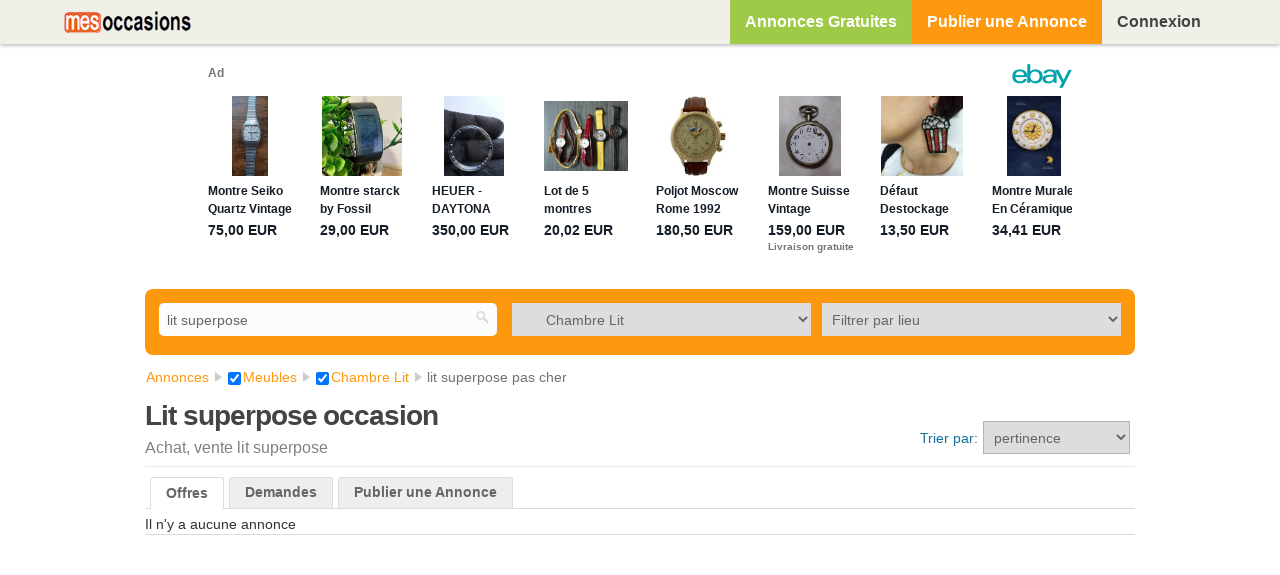

--- FILE ---
content_type: text/html; charset=UTF-8
request_url: https://mes-occasions.com/q/annonce-lit-superpose/chambre-lit-meubles-c-123
body_size: 8838
content:
<!DOCTYPE html>
<html lang="fr">
<head>
    
<meta name="viewport" content="width=device-width, initial-scale=1.0, maximum-scale=1.0, user-scalable=0"/>
<link rel="apple-touch-icon" sizes="180x180" href="/apple-touch-icon.png">
<link rel="icon" type="image/png" sizes="192x192" href="/favicon.png">
<link rel="manifest" href="/site.webmanifest">
<link rel="mask-icon" href="/safari-pinned-tab.svg" color="#5bbad5">
<meta name="msapplication-TileColor" content="#da532c">
<meta name="theme-color" content="#ffffff">
<link rel="canonical" href="https://mes-occasions.com/q/annonce-lit-superpose/chambre-lit-meubles-c-123" /><link rel="next" href="https://mes-occasions.com/q/annonce-lit-superpose/chambre-lit-meubles-c-123?offset=20" /><meta http-equiv="Content-Type" content="text/html; charset=utf-8" />
<meta name="Description" content="Trouvez les annonces Lit superpose, vente Meubles Chambre Lit sur mes-occasions.com, site d'annonces gratuites de particuliers. Achat lit superpose pas cher occasion ou neuf" />
<meta name="Keywords" content="lit superpose, achat, vente, chambre, lit, literie" />
<meta name="robots" content="noindex">

<meta http-equiv="X-UA-Compatible" content="IE=edge">
<meta content="width=device-width, initial-scale=1, maximum-scale=1, user-scalable=no" name="viewport">
<meta content="black" name="apple-mobile-web-app-status-bar-style">
<title>LIT SUPERPOSE occasion. Annonce Meubles Chambre Lit pas cher - Mes-occasions.com</title>

    <link rel="stylesheet" href="https://netdna.bootstrapcdn.com/font-awesome/4.2.0/css/font-awesome.min.css" type="text/css" />
        <link rel="stylesheet" href="/cache/css/default/lightbox.1756394042.css" type="text/css" />
        <link rel="stylesheet" href="/cache/css/default/elgg.1756394042.css" type="text/css" />
    <!--[if gt IE 7]>
        <link rel="stylesheet" type="text/css" href="https://mes-occasions.com/cache/css/default/ie.1756394042.css" />
<![endif]-->
<!--[if IE 7]>
        <link rel="stylesheet" type="text/css" href="https://mes-occasions.com/cache/css/default/ie7.1756394042.css" />
<![endif]-->
<!--[if IE 6]>
        <link rel="stylesheet" type="text/css" href="https://mes-occasions.com/cache/css/default/ie6.1756394042.css" />
<![endif]-->

    <script src="https://ajax.googleapis.com/ajax/libs/jquery/1.7.2/jquery.min.js"></script>
    <script>
        if (typeof jQuery == 'undefined') {
            document.write(unescape("%3Cscript src='https://mes-occasions.com/vendors/jquery/jquery-1.7.2.min.js'%3E%3C/script%3E"));
        }
    </script>
    <script src="/cache/js/default/elgg_primary.1756394042.js"></script>
    <script async src="https://epnt.ebay.com/static/epn-smart-tools.js"></script>
                <meta property="og:title" content="Lit superpose - Chambre Lit Meubles" />
                                <meta property="og:type" content="website" />
                                <meta property="og:url" content="https://mes-occasions.com/q/annonce-lit-superpose/chambre-lit-meubles-c-123" />
                                <meta property="og:site_name" content="mes-occasions.com" />
                                <meta property="og:description" content="Trouvez les annonces Lit superpose, vente Meubles Chambre Lit sur mes-occasions.com, site d'annonces gratuites de particuliers. Achat lit superpose pas cher occasion ou neuf" />
                                <meta property="fb:app_id" content="2710555768987118" />
                    <meta property="og:image:width" content="450"/>
    <meta property="og:image:height" content="298"/>
            <script>
        elgg.config.lastcache = 1756394042;
elgg.config.viewtype = 'default';
elgg.config.simplecache_enabled = 1;

elgg.security.token.__elgg_ts = 1769789716;
elgg.security.token.__elgg_token = 'f3e859dc4262759c2eea1405c1ce21cb';
elgg.config.wwwroot = 'https://mes-occasions.com/';
elgg.demo = 0;
elgg.preventVE = 0;
elgg.limit_street_showcase = '20';
elgg.user_agent = 'pc';
elgg.cookie_domain = '.mes-occasions.com';
elgg.cookie_path = '/';
var EVENT_MANAGER_BASE_LOCATION = "France";
elgg.mine_market = '';
 
    elgg.okaz_context = 1;
    elgg.checkpro = 0;elgg.trigger_hook('boot', 'system');    </script>
    <!-- Google Tag Manager -->
    <script>(function(w,d,s,l,i){w[l]=w[l]||[];w[l].push({'gtm.start':
                new Date().getTime(),event:'gtm.js'});var f=d.getElementsByTagName(s)[0],
            j=d.createElement(s),dl=l!='dataLayer'?'&l='+l:'';j.async=true;j.src=
            'https://www.googletagmanager.com/gtm.js?id='+i+dl;f.parentNode.insertBefore(j,f);
        })(window,document,'script','dataLayer','GTM-KSNDMFQV');</script>
    <!-- End Google Tag Manager -->
</head>
<body class="search">
<!-- Google Tag Manager (noscript) -->
<noscript><iframe src="https://www.googletagmanager.com/ns.html?id=GTM-KSNDMFQV"
                  height="0" width="0" style="display:none;visibility:hidden"></iframe></noscript>
<!-- End Google Tag Manager (noscript) -->
<main class="elgg-page elgg-page-default">
    <div class="elgg-page-messages">
        <ul class="elgg-system-messages"><li class="hidden"></li></ul>    </div>

            <header class="elgg-page-header">
            <div class="elgg-inner">
                        <p class = "hlogo">
                        <a href="https://mes-occasions.com/" title="petites annonces mes-occasions.com"><span class = "logo-not-connect okaz-logo"></span></a>
                    </p>
        <div id="login-dropdown" class="index_context">
    <a href="/login#login-dropdown-box" data-rel="popup" class="log-smart elgg-button elgg-button-dropdown " title="Connexion" rel="nofollow">
            <span class="icon-bar"></span>
            <span class="icon-bar"></span>
            <span class="icon-bar"></span>
        </a><a href="/login#login-dropdown-box" data-rel="popup" class="log-non-smart elgg-button elgg-button-dropdown " rel="nofollow">Connexion</a><div class="elgg-module  elgg-module-dropdown" id="login-dropdown-box"><div class="elgg-body"><form method="post" action="https://mes-occasions.com/action/login" id="login_dropdown" class="elgg-form elgg-form-login"><fieldset><input type="hidden" name="__elgg_token" value="f3e859dc4262759c2eea1405c1ce21cb" /><input type="hidden" name="__elgg_ts" value="1769789716" />
<div>
    <label>E-mail</label>
    <input type="text" value="" name="username" class="elgg-input-text elgg-autofocus" id="username_id" />
</div>
<div>
    <label>Mot de passe</label>
    
<input type="password" value="" name="password" id="password_id" class="elgg-input-password" />
</div>


<div class="elgg-foot">
    <label class="mtm float-alt">
        <input type="checkbox" name="persistent" value="true" />
        Se souvenir de moi    </label>
        <input type="submit" id="login_form_dropdown" value="Connexion" style="float:none;" class="elgg-button elgg-button-submit" />

    <input type="hidden" name="returntoreferer" value="true" />
    <ul class="elgg-menu elgg-menu-general mtm" style="padding: 0 0 0 0!important;">
                <li style="display:block;text-align:left;">
            <a  rel="nofollow" class="forgot_link" href="https://mes-occasions.com/forgotpassword">
                Mot de passe perdu ?<br><br> Cliquez sur le menu DEPOSER UNE ANNONCE si vous n'avez pas encore de compte            </a>
        </li>
    </ul>
</div></fieldset></form></div></div></div>

<ul class="elgg-menu elgg-menu-topbar elgg-menu-topbar-alt"><li class="elgg-menu-item-home elgg-item-home-style"><a href="/annonces-gratuites" title="Annonces Gratuites" class="elgg-add-style">Annonces Gratuites</a></li><li class="elgg-menu-item-market-add elgg-item-add-style"><a href="/deposer-une-annonce-gratuite" title="Publier une Annonce Gratuite" class="elgg-add-style">Publier une Annonce</a></li></ul><div id="elgg-menu-item-applis"></div>            </div>
                    </header>
        
<section class="ads-hero-container"><aside style="margin: auto;"><ins class="epn-placement" data-config-id="fffc3ed51b4fd47ce74b065c"></ins></aside></section>    <section class="elgg-page-body">
                <!--[if lte IE 9]><p class="alert-in-box alert-error">La version de votre navigateur date de plus de 3 ans. Notre site utilise les dernières techno pour pouvoir fonctionner sur les PC et smartphone en même temps. Nous vous invitons à <a href="http://browsehappy.com/">mettre à jour votre navigateur</a> ou <a href="http://www.google.com/chromeframe">installer Google Chrome </a> gratuitement (C'est un navigateur rapide, sécurisé et fonctionne sur tout ordinateur même ancien) pour éviter des problèmes d'affichage sur ce site.</p><![endif]-->
        <div class="elgg-inner">
                                        <input type="hidden" name="_on_view" value="1"/>
                <div data-title_market="<a class='subtype_full' href='https://mes-occasions.com/annonces-gratuites'><span class='_market_title_txt'>Annonces Gratuites</span></a>" class="elgg-page-filter" >
<div id="sort_filter" class="_first_0">

    <script type="text/javascript">var sopt = 'i9YqoMQyZn';</script>
    <div id="search_bar" style="margin:2px;">
                    <div style="display: none;"></div>
            <form style="width:100%;" class="elgg-search-object search-header" action="https://mes-occasions.com/market/search"
      onsubmit="" method="get">
    <fieldset>
        <input type="hidden" name="region" value="-1" id="region_context"/>
        <input type="hidden" name="category" value="-1" id="entity_category"/>
        <input type="hidden" value="" id="evt_cat_id"/>
        <div id="main_sort_filter" style="width:100%;display:inline-block;text-align:center;">
            <input autocomplete="off" value="lit superpose" type="text" class="search-input searchc search-flexible0" size="21" name="q" placeholder="Reche&zwnj;rcher..." />
            <div style="margin:2px;" class="drop-market-search-center search-flexible1">
                <select id="categFilter" style="width:100%;" data-cf="1" class="elgg-input-dropdown">
    <option value="-1" data-name="toutes-les-catn-gories">Toutes les catégories</option><option value="94" data-name="animaux">ANIMAUX</option><option value="90" data-name="antiquitn">ANTIQUITé</option><option value="71" data-name="auto">AUTO</option><option value="$138" data-name="x-tout-terrain">4x4 Tout Terrain</option><option value="$251" data-name="accessoires">Accessoires</option><option value="$114" data-name="bmw-rover">BMW Rover</option><option value="$117" data-name="camion-utilitaire">Camion Utilitaire</option><option value="$127" data-name="caravane">Caravane</option><option value="$104" data-name="citron-n">Citroën</option><option value="$116" data-name="fiat-alfa">Fiat Alfa</option><option value="$115" data-name="ford">Ford</option><option value="$139" data-name="mercedes">Mercedes</option><option value="$113" data-name="opel">Opel</option><option value="$105" data-name="peugeot">Peugeot</option><option value="$103" data-name="renault">Renault</option><option value="$128" data-name="tracteur">Tracteur</option><option value="$111" data-name="vw-golf-audi">VW Golf Audi</option><option value="79" data-name="autres">AUTRES</option><option value="93" data-name="bateau">BATEAU</option><option value="85" data-name="bijoux">BIJOUX</option><option value="75" data-name="bricolage">BRICOLAGE</option><option value="86" data-name="brocante">BROCANTE</option><option value="$212" data-name="calendrier-brocante">Calendrier Brocante</option><option value="$188" data-name="meuble-brocante">Meuble Brocante</option><option value="$189" data-name="vaisselle-brocante">Vaisselle Brocante</option><option value="87" data-name="collection">COLLECTION</option><option value="$181" data-name="bouteille-collection">Bouteille Collection</option><option value="$168" data-name="carte-postale">Carte Postale</option><option value="$180" data-name="figurine-collection">Figurine Collection</option><option value="$171" data-name="monnaie">Monnaie</option><option value="$170" data-name="poupn-es-collection">Poupées Collection</option><option value="$169" data-name="timbre">Timbre</option><option value="77" data-name="dn-coration">DéCORATION</option><option value="$286" data-name="aquarium">Aquarium</option><option value="$130" data-name="assiette-vaisselle">Assiette Vaisselle</option><option value="$129" data-name="lampe-lustre">Lampe Lustre</option><option value="$144" data-name="tableau-miroir">Tableau Miroir</option><option value="82" data-name="disques-cd-dvd">DISQUES CD DVD</option><option value="65" data-name="nnlectromn-nager">ÉLECTROMéNAGER</option><option value="$183" data-name="cuisson-nnlectromn-nager">Cuisson Électroménager</option><option value="$184" data-name="frigo-nnlectromn-nager">Frigo Électroménager</option><option value="80" data-name="gps-mp-pda">GPS MP3 PDA</option><option value="$182" data-name="gps">GPS</option><option value="73" data-name="immobilier">IMMOBILIER</option><option value="$154" data-name="fond-de-commerce">Fond de Commerce</option><option value="$156" data-name="location-immobilier">Location Immobilier</option><option value="$155" data-name="terrain">Terrain</option><option value="74" data-name="informatique">INFORMATIQUE</option><option value="66" data-name="instruments">INSTRUMENTS</option><option value="$125" data-name="clavier-piano">Clavier Piano</option><option value="$126" data-name="guitare">Guitare</option><option value="84" data-name="jeux-jouets">JEUX & JOUETS</option><option value="$173" data-name="billard-flipper">Billard Flipper</option><option value="$172" data-name="jouets-bn-bn">Jouets Bébé</option><option value="$179" data-name="poupn-es-jeux">Poupées Jeux</option><option value="76" data-name="jeux-pc-console">JEUX PC CONSOLE</option><option value="$174" data-name="nintendo">Nintendo</option><option value="$175" data-name="playstation">PlayStation</option><option value="$176" data-name="xbox">Xbox</option><option value="67" data-name="livres">LIVRES</option><option value="97" data-name="loisirs-gastronomie">LOISIRS GASTRONOMIE</option><option value="$193" data-name="airsoft-paintball-loisirs">Airsoft Paintball Loisirs</option><option value="96" data-name="matn-riel-professionnel">MATéRIEL PROFESSIONNEL</option><option value="$186" data-name="restauration-matn-riel">Restauration Matériel</option><option value="$187" data-name="travaux-matn-riel">Travaux Matériel</option><option value="70" data-name="meubles">MEUBLES</option><option value="$121" data-name="armoire">Armoire</option><option value="$122" data-name="buffet-bahut">Buffet Bahut</option><option value="$123" data-name="chambre-lit">Chambre Lit</option><option value="$102" data-name="cuisine">Cuisine</option><option value="$106" data-name="fauteuil-canapn">Fauteuil Canapé</option><option value="$124" data-name="meuble-tv-hifi">Meuble TV Hifi</option><option value="$147" data-name="meubles-bureau">Meubles Bureau</option><option value="$153" data-name="salle-de-bain">Salle de Bain</option><option value="$100" data-name="table-chaise">Table Chaise</option><option value="78" data-name="moto">MOTO</option><option value="$136" data-name="bmw-moto">BMW Moto</option><option value="$108" data-name="honda">Honda</option><option value="$110" data-name="kawasaki">Kawasaki</option><option value="$120" data-name="pin-ces-accessoires-moto">Pièces Accessoires Moto</option><option value="$137" data-name="quad">Quad</option><option value="$109" data-name="scooter">Scooter</option><option value="$119" data-name="suzuki">Suzuki</option><option value="$118" data-name="yamaha">Yamaha</option><option value="83" data-name="prn-t-no-porter">PRêT à PORTER</option><option value="$151" data-name="accessoires-prn-t-no-porter">Accessoires Prêt à Porter</option><option value="$133" data-name="chaussure">Chaussure</option><option value="$150" data-name="enfant-prn-t-no-porter">Enfant Prêt à Porter</option><option value="$149" data-name="femme-prn-t-no-porter">Femme Prêt à Porter</option><option value="$148" data-name="homme-prn-t-no-porter">Homme Prêt à Porter</option><option value="$152" data-name="lingerie">Lingerie</option><option value="$132" data-name="maroquinerie-sac">Maroquinerie Sac</option><option value="68" data-name="pun-riculture">PUéRICULTURE</option><option value="$185" data-name="jouets-pun-riculture">Jouets Puériculture</option><option value="$252" data-name="livre">Livre</option><option value="$101" data-name="meubles-pun-riculture">Meubles Puériculture</option><option value="$107" data-name="poussette">Poussette</option><option value="$112" data-name="sin-ge-auto">Siège Auto</option><option value="$145" data-name="transat-pun-riculture">Transat Puériculture</option><option value="$146" data-name="vn-tement-pun-riculture">Vêtement Puériculture</option><option value="91" data-name="santn-beautn">SANTé BEAUTé</option><option value="$178" data-name="massage-santn">Massage Santé</option><option value="$177" data-name="matn-riel-mn-dical">Matériel Médical</option><option value="95" data-name="scolaire">SCOLAIRE</option><option value="89" data-name="services">SERVICES</option><option value="$164" data-name="animation-services">Animation Services</option><option value="$162" data-name="emploi">Emploi</option><option value="$158" data-name="garde-enfant">Garde Enfant</option><option value="$160" data-name="informatique-services">Informatique Services</option><option value="$192" data-name="massage-services">Massage Services</option><option value="$157" data-name="mn-nage-services">Ménage Services</option><option value="$159" data-name="soutien-scolaire">Soutien Scolaire</option><option value="$163" data-name="travaux-services">Travaux Services</option><option value="$161" data-name="voyance">Voyance</option><option value="69" data-name="sports">SPORTS</option><option value="88" data-name="tn-ln-phone">TéLéPHONE</option><option value="72" data-name="tv-hifi-photo">TV HIFI PHOTO</option><option value="$166" data-name="camn-ra-photo">Caméra Photo</option><option value="$167" data-name="chan-ne-audio">Chaîne Audio</option><option value="$165" data-name="tn-ln-vidn-o">Télé Vidéo</option><option value="81" data-name="vn-lo">VéLO</option><option value="$143" data-name="course-vn-lo">Course Vélo</option><option value="$142" data-name="enfant-vn-lo">Enfant Vélo</option><option value="$141" data-name="femme-vn-lo">Femme Vélo</option><option value="$140" data-name="vtt">VTT</option></select>
            </div>
            <div class="filter_region_drop drop-market-search-right search-flexible2" style="margin:2px; margin-left: -2px;float:right;">
                <select id="filterByRegion" style="width:100%;" data-cf="1" class="elgg-input-dropdown">
    <option value="-3" data-name="filtrer-par-lieu">Filtrer par lieu</option><option value="25" data-name="belgique">BELGIQUE</option><option value="-25" data-name="-nbsp-nbsp-nbsp-nbsp-nbsp-nbsp-villes-belgique">&nbsp;&nbsp;&nbsp;&nbsp;&nbsp;&nbsp;Villes Belgique</option><option value="$3-25" data-name="bruxelles-capitale">Bruxelles-Capitale</option><option value="$1-25" data-name="flandre">Flandre</option><option value="$2-25" data-name="wallonie">Wallonie</option><option value="67" data-name="france">FRANCE</option><option value="-67" data-name="-nbsp-nbsp-nbsp-nbsp-nbsp-nbsp-villes-france">&nbsp;&nbsp;&nbsp;&nbsp;&nbsp;&nbsp;Villes France</option><option value="$20-67" data-name="alsace">Alsace</option><option value="$14-67" data-name="aquitaine">Aquitaine</option><option value="$3-67" data-name="auvergne">Auvergne</option><option value="$8-67" data-name="basse-normandie">Basse-Normandie</option><option value="$12-67" data-name="bourgogne">Bourgogne</option><option value="$13-67" data-name="bretagne">Bretagne</option><option value="$10-67" data-name="centre">Centre</option><option value="$5-67" data-name="champagne-ardenne">Champagne-Ardenne</option><option value="$26-67" data-name="corse">Corse</option><option value="$15-67" data-name="franche-comtn">Franche-Comté</option><option value="$27-67" data-name="guadeloupe">Guadeloupe</option><option value="$29-67" data-name="guyane">Guyane</option><option value="$16-67" data-name="haute-normandie">Haute-Normandie</option><option value="$21-67" data-name="ile-de-france">Ile-de-France</option><option value="$30-67" data-name="la-rn-union">La-Réunion</option><option value="$7-67" data-name="languedoc-roussillon">Languedoc-Roussillon</option><option value="$11-67" data-name="limousin">Limousin</option><option value="$18-67" data-name="lorraine">Lorraine</option><option value="$28-67" data-name="martinique">Martinique</option><option value="$31-67" data-name="mayotte">Mayotte</option><option value="$6-67" data-name="midi-pyrn-nn-es">Midi-Pyrénées</option><option value="$19-67" data-name="nord-pas-de-calais">Nord-Pas-de-Calais</option><option value="$17-67" data-name="pays-de-la-loire">Pays de la Loire</option><option value="$2-67" data-name="picardie">Picardie</option><option value="$9-67" data-name="poitou-charentes">Poitou-Charentes</option><option value="$4-67" data-name="provence-alpes-cnite-d-azur">Provence-Alpes-Côte d'Azur</option><option value="$1-67" data-name="rhnine-alpes">Rhône-Alpes</option></select>
            <div data-id='search_form_market_city' style="display:none;" id="address_form00">
        
        <div id="cc1" style="width:auto;">
            <div style='display:none;'>
                <input type="hidden" id="country_id" name="search_market_country_id" value="67" />            </div>
            <div class="content_block_ville hide-other" style="">
                <input type="text" value="" id="city" name="search_market_ci_ty" size="10" placeholder="Filtrer par ville / code postal" data-location="location" style="margin-top:7px;width:100%;" class="elgg-input-text" />
<input type="hidden" id="fake_search_market_city" /><input type="hidden" name="complete_search_market_city" /><input type="hidden" id="chex" value="" class="check-map" /><input type="hidden" id="city_entirename" /><div style="display:none;"><input type="text" value="" id="zipcode" name="search_market_zipcode" size="5" style="margin-top:7px;" class="elgg-input-text" />
</div><input type="hidden" id="city_id" name="search_market_city_id" /><input type="hidden" id="district_id" name="search_market_district_id" /><input type="hidden" id="reg_city" name="search_market_reg_city" value="" />            </div>
        </div>
            </div>
                    <span class="button-map" style="display:none;"></span>
            </div>

        </div>
    <input type="hidden" name="search_market_categor_" value="123"/>
        <input type="submit" value="RECHERCHER" class="search-submit-button" style="display:none;float:right;height: 33px;"/>
    </fieldset>
</form>
<input type="hidden" name="_main_cat_selected" value="-1" id="_main_cat_selected"/>
<input type="hidden" name="_main_reg_selected" value="-1" id="_main_reg_selected"/>
<input type="hidden" name="entity_subtype" value="market_offers" />
<input type="hidden" name="_url_page" value="market/offers" />
<input type="hidden" name="ent_city" id="ent_city" value="" />
<input type="hidden" id="ent_city_name" value="" />
<input type="hidden" id="nav_context" value="" />
<input type="hidden" name="category_sLt" value="123" id="category_sLt"/>
<input type="hidden" name="region_sLt" value="-3" id="region_sLt"/>
<input type="hidden" name="category_type_selected" id="category_type_selected" value="" />
<input type="hidden" name="handlercontext" id="handlercontext" value="search" />    </div>
    <div class="autocResult">
        <div class="autocComp">
        </div>
    </div>
    <div style="clear:left"></div>
</div>
                </div>
                <div id='categs-to-replace'></div>
                            
<div class="elgg-layout elgg-layout-one-sidebar clearfix">
    <div class="elgg-main elgg-body">
        <ol itemscope itemtype="https://schema.org/BreadcrumbList" class="elgg-menu elgg-breadcrumbs"><li  itemprop="itemListElement" itemscope itemtype="https://schema.org/ListItem" ><a itemprop="item" href="/annonces-gratuites"><span itemprop="name">Annonces</span></a><meta itemprop="position" content="1" /></li><li  itemprop="itemListElement" itemscope itemtype="https://schema.org/ListItem" ><a itemprop="item" href="/c/annonce-meubles-70"><span itemprop="name"><input type="checkbox" value="1" class="elgg-input-checkbox cbr" style="vertical-align: middle;" checked="checked" data-act="remca" />
<span class='bdc'>Meubles</span></span></a><meta itemprop="position" content="2" /></li><li  itemprop="itemListElement" itemscope itemtype="https://schema.org/ListItem" ><a itemprop="item" href="/c/annonce-chambre-lit-meubles-123"><span itemprop="name"><input type="checkbox" value="1" class="elgg-input-checkbox cbr" style="vertical-align: middle;" checked="checked" data-act="remsca" />
<span class='bdc'>Chambre Lit</span></span></a><meta itemprop="position" content="3" /></li><li  class='checkb' itemprop="itemListElement" itemscope itemtype="https://schema.org/ListItem" ><span itemprop="name">lit superpose pas cher</span><meta itemprop="position" content="4" /></li></ol><div class="elgg-head">
        
	    
        
        <h1 class='elgg-button-header title-modified '>Lit superpose occasion</h1>
        <h2 class='sbt'>Achat, vente lit superpose </h2><div id='ords'><div>Trier par: </div><select name="cuorder" id="cuorder" onchange="triFilters(this)" class="elgg-input-dropdown">
    <option value="pr" selected="selected" data-name="pertinence">pertinence</option><option value="dr" data-name="date">date (récente)</option><option value="do" data-name="date">date (ancienne)</option><option value="lp" data-name="prix">prix (moins élevé)</option><option value="hp" data-name="prix">prix (plus élevé)</option></select>
</div>
</div><div id="market_result_navigation" >
    <ul class="elgg-tabs elgg-htabs elgg-menu-hz">
        <li class="elgg-state-selected">
            <a href="javascript:void(0);" data-rel="offers" >Offres</a>
        </li>
        <li >
            <a href="javascript:void(0);" data-rel="requests">Demandes</a>
        </li>
                <li class="lda">
            <a href="https://mes-occasions.com/deposer-une-annonce-gratuite" title="Publier une Annonce Gratuite">Publier une Annonce</a>
        </li>
    </ul>
</div>
<div id='market-show'  data-prod_num_offers ='0' ><ul class='elgg-list elgg-list-entity'><li class="_no_prod_found">Il n'y a aucune annonce</li></ul></div>    </div>
    <div class="elgg-sidebar">
            </div>
</div>
                            <div class="place-ad-container">
                    <a class="place-ad-sticky-button" href="https://mes-occasions.com/deposer-une-annonce-gratuite" title="Publier une Annonce Gratuite">Publier une Annonce Gratuite</a>
                </div>
                    </div>
    </section>
    <footer class="elgg-page-footer">
        <div class="elgg-inner">
            <div class="footer"> <div class="landingwrapper clearfix"> <form method="post" id="fv-form"> <input type="hidden" name="action" value="send_avis"> <div class="blfs"> <div class="title-sars"> <div class="fs-t">Donnez-nous votre avis :</div> <div class="staars"> <input class="staar staar-5" id="staar-5" type="radio" name="staar" value="5" checked="checked"/> <label class="staar staar-5" for="staar-5"></label> <input class="staar staar-4" id="staar-4" type="radio" name="staar" value="4" /> <label class="staar staar-4" for="staar-4"></label> <input class="staar staar-3" id="staar-3" type="radio" name="staar" value="3" /> <label class="staar staar-3" for="staar-3"></label> <input class="staar staar-2" id="staar-2" type="radio" name="staar" value="2" /> <label class="staar staar-2" for="staar-2"></label> <input class="staar staar-1" id="staar-1" type="radio" name="staar" value="1" /> <label class="staar staar-1" for="staar-1"></label> </div> </div> </div> <div id="sendfv" class="blfs"> <label for="fv_email">Votre adresse email:</label> <input type="email" name="fv_email" id="fv_email" value="" /><br /> <label for="fv_message">Votre avis:</label> <textarea class="elastictextarea" style="overflow: hidden; height: 59px;" name="fv_message" id="fv_message"></textarea> <p style="font-size: 12px;">Votre avis est très important et nous permet d'améliorer ce service. Merci</p> <input type="hidden" name="pageurl" value="https://mes-occasions.com/q/annonce-lit-superpose/chambre-lit-meubles-c-123"/> <input type="submit" value="OK" class="elgg-button elgg-button-submit" name="send_fv" id="send_fv"> </div></form> <div class="centered_smartphone" style="float:left;"> <span style="display: inline-block;" class="logo-not-connect okaz-logo"></span> <span style='vertical-align: super'> &nbsp;&copy; 2004-2026 : Annonces Gratuites </span> <span class="social-newtwork-link" style="padding: 5px;"> <a href="https://www.facebook.com/mes-occasionscom-211784495869858/" rel="nofollow"><img src="/_graphics/simplelo-facebook.png" alt="facebook" style="padding-top: 7px;"></a> </span> </div> <div class="centered_smartphone"> <ul> <li> <a rel='nofollow' href="https://mes-occasions.com/cgu.html" class='elgg-inside-button' style='background:rgba(124,6,6, 0.50)'> CGU </a> </li> <li> <a rel='nofollow' href="/reportedcontent/contact" class='elgg-inside-button' style="background: #FE980F;"> Contact </a> </li> </ul> </div> </div></div>        </div>
    </footer>
</main>
    <script src="/cache/js/default/common.1756394042.js"></script>
        <script src="/cache/js/default/market/connect_validate.1756394042.js"></script>
        <script src="/cache/js/default/market/ajax.1756394042.js"></script>
        <script src="/js/address_autocomplete.1756394042.js?view=default"></script>
        <script src="/cache/js/default/elastic.1756394042.js"></script>
        <script src="/js/address_manager.1756394042.js?view=default"></script>
        <script src="/cache/js/default/elgg_theme/respond.1756394042.js"></script>
        <script src="/cache/js/default/lightbox.1756394042.js"></script>
        <script type="text/javascript">
        // Track viewed A/B test variations
            // Track hit A/B test goals
        </script>
    <script type="text/javascript">
                var config_url = elgg.config.wwwroot;
            var cpaEGzYhNt = new addressManager($('div#address_form00'));
            var form_name = 'address_form';
            var other_country_id = '239';
        
        cpaEGzYhNt.vars.defaultTitle = ' ';
        cpaEGzYhNt.vars.defaultEmail = '';

        cpaEGzYhNt.initialize();
        cpaEGzYhNt.surveyStreetAccessTypeChange();
        cpaEGzYhNt.surveyCountryChange(67);
        cpaEGzYhNt.makeCityAutocomplete();
        cpaEGzYhNt.makeDistrictAutocomplete();
        cpaEGzYhNt.makeStreetAutocomplete();

                </script>
</body>
</html>


--- FILE ---
content_type: text/html; charset=utf-8
request_url: https://epnt.ebay.fr/placement?st=ACTIVE&cpid=5339120723&l=900x220&ft=Open%20Sans%2C%20sans-serif%3B&tc=%2302A2AC&clp=true&mi=10&k=defaut&ctids=281%7C26395%7C11450&mkpid=EBAY-FR&ur=false&cts=false&sf=false&pid=1769789719756-0-1229804&ad_v=2
body_size: 8428
content:
<!DOCTYPE html><html><head><script>parent.postMessage({"type":0,"data":{"beaconURL":""},"id":"1769789719756-0-1229804"}, '*')</script><script src="https://epnt.ebay.com/static/placement.js"></script><style>
/**
 * Reset styles
 */
html, body, div, span, applet, object, iframe,
h1, h2, h3, h4, h5, h6, p, blockquote, pre,
a, abbr, acronym, address, big, cite, code,
del, dfn, em, img, ins, kbd, q, s, samp,
small, strike, strong, sub, sup, tt, var,
b, u, i, center,
dl, dt, dd, ol, ul, li,
fieldset, form, label, legend,
table, caption, tbody, tfoot, thead, tr, th, td,
article, aside, canvas, details, embed,
figure, figcaption, footer, header, hgroup,
menu, nav, output, ruby, section, summary,
time, mark, audio, video {
 margin: 0;
 padding: 0;
 border: 0;
 font-size: 100%;
 font: inherit;
 vertical-align: baseline;
}
/* HTML5 display-role reset for older browsers */
article, aside, details, figcaption, figure,
footer, header, hgroup, menu, nav, section {
 display: block;
}
body {
 line-height: 1;
}
ol, ul {
 list-style: none;
}
blockquote, q {
 quotes: none;
}
blockquote:before, blockquote:after,
q:before, q:after {
 content: '';
 content: none;
}
table {
 border-collapse: collapse;
 border-spacing: 0;
}

* {
  box-sizing: border-box;
}

@font-face {
  font-display: optional;
  font-family: "Market Sans";
  font-style: normal;
  font-weight: 400;
  src: url(https://ir.ebaystatic.com/cr/v/c1/market-sans/v1.0/MarketSans-Regular-WebS.eot);
  src: url(https://ir.ebaystatic.com/cr/v/c1/market-sans/v1.0/MarketSans-Regular-WebS.eot?#iefix) format('embedded-opentype'), url(https://ir.ebaystatic.com/cr/v/c1/market-sans/v1.0/MarketSans-Regular-WebS.woff2) format('woff2'), url(https://ir.ebaystatic.com/cr/v/c1/market-sans/v1.0/MarketSans-Regular-WebS.woff) format('woff'), url(https://ir.ebaystatic.com/cr/v/c1/market-sans/v1.0/MarketSans-Regular-WebS.ttf) format('truetype'), url(https://ir.ebaystatic.com/cr/v/c1/market-sans/v1.0/MarketSans-Regular-WebS.svg#MarketSans-Regular-WebS) format('svg')
}

@font-face {
  font-display: optional;
  font-family: "Market Sans";
  font-style: normal;
  font-weight: 700;
  src: url(https://ir.ebaystatic.com/cr/v/c1/market-sans/v1.0/MarketSans-SemiBold-WebS.eot);
  src: url(https://ir.ebaystatic.com/cr/v/c1/market-sans/v1.0/MarketSans-SemiBold-WebS.eot?#iefix) format('embedded-opentype'), url(https://ir.ebaystatic.com/cr/v/c1/market-sans/v1.0/MarketSans-SemiBold-WebS.woff2) format('woff2'), url(https://ir.ebaystatic.com/cr/v/c1/market-sans/v1.0/MarketSans-SemiBold-WebS.woff) format('woff'), url(https://ir.ebaystatic.com/cr/v/c1/market-sans/v1.0/MarketSans-SemiBold-WebS.ttf) format('truetype'), url(https://ir.ebaystatic.com/cr/v/c1/market-sans/v1.0/MarketSans-SemiBold-WebS.svg#MarketSans-SemiBold-WebS) format('svg')
}

html,
body {
  width: 100%;
  height: 100%;
  color: #111820;
	font-size: .875rem;
	font-family: "Market Sans", Arial, sans-serif
}

/**
 * Shared CSS between all layouts
 */

.ad-units-main {
  position: relative;
  background: #fff;
  padding-top: 42px;
  padding-left: 18px;
  padding-right: 18px;
}

/**
 *  position: relative is require for perfect-scrollbar
 */
.ad-units {
  position: relative;
}

.ad-units__logo {
  position: absolute;
  top: 10px;
  right: 18px;
}

.ad-units__adtext {
  position: absolute;
  top: 10px;
  left: 18px;
  height: 18px;
  font-size: 12px;
  font-weight: bold;
  line-height: 1.5;
  letter-spacing: normal;
  color: #767676;
}

.ad-unit__img-container {
  background: #fff;
  display: block;
  width: 84px;
  height: 80px;
  align-items: center;
  justify-content: center;
  display: flex;
}

.ad-unit__img {
  max-width: 84px;
  max-height: 80px;
}

.ad-unit__title {
  display: block;
  font-size: 12px;
  font-weight: bold;
  font-style: normal;
  font-stretch: normal;
  line-height: 1.5;
  letter-spacing: normal;
  color: #151e27;
  overflow: hidden;
  text-overflow: ellipsis;
  text-decoration: none;
  -webkit-box-orient: vertical;
  -webkit-line-clamp: 2;
  white-space: normal;
}

.ad-unit__price {
  height: 20px;
  font-size: 14px;
  font-weight: bold;
  font-style: normal;
  font-stretch: normal;
  line-height: 1.43;
  letter-spacing: normal;
  color: #151e27;
}

.ad-unit__free-shipping {
  height: 14px;
  font-size: 10px;
  font-weight: bold;
  font-style: normal;
  font-stretch: normal;
  line-height: 1.4;
  letter-spacing: normal;
  color: #767676;
  -webkit-font-smoothing: antialiased;
}

.ad-unit__bup,
.ad-unit__eek {
  display: block;
  font-size: 10px;
  color: #151e27;
  font-weight: bold;
}

/**
 *  Landscape & Square
 */
.ad-units-main--landscape {
  width: 100%;
  height: 220px;
}

.ad-units-main--landscape .ad-units {
  white-space: nowrap;
  display: flex;
  position: relative;
  overflow-x: auto;
  height: 178px;
}

.ad-units-main--landscape .ad-unit {
  width: 112px;
  padding-right: 28px;
}

.ad-units-main--landscape .ad-unit__img-container {
  margin-bottom: 6px;
}

.ad-units-main--landscape .ad-unit__title {
  height: 36px;
  width: 84px;
  margin-bottom: 2px;
}

.ad-units-main--landscape .ad-unit__price {
  width: 84px;
}

.ad-units-main--landscape .ad-unit__free-shipping {
  width: 84px;
}

/**
 * Skyscraper & Square
 */
.ad-units-main--skyscraper .ad-units {
  height: 100%;
  overflow-y: auto;
}

.ad-units-main--skyscraper {
  width: 300px;
  height: 100%;
  padding-bottom: 18px;
}

.ad-units-main--square .ad-unit__img-container,
.ad-units-main--skyscraper .ad-unit__img-container {
  vertical-align: top;
  display: inline-block;
  margin-right: 6px;
}

.ad-units-main--square .ad-unit__info,
.ad-units-main--skyscraper .ad-unit__info {
  vertical-align: top;
  display: inline-block;
  width: 174px;
}
.ad-units-main--square .ad-unit,
.ad-units-main--skyscraper .ad-unit {
  padding-bottom: 20px;
}

.ad-units-main--square .ad-unit__title,
.ad-units-main--skyscraper .ad-unit__title {
  max-height: 36px;
  margin-bottom: 4px;
}

.ad-units--skyscraper .ad-unit__img-container {
  text-align: center;
}

/**
 * Square
 */
.ad-units-main--square {
}

.ad-units-main--square .ad-units {
  position: relative;
  width: 284px;
  height: 204px;
}

  </style><script type="text/javascript" data-inlinepayload="{&quot;nonce&quot;:&quot;&quot;,&quot;loggerProps&quot;:{&quot;serviceName&quot;:&quot;explorer&quot;,&quot;serviceConsumerId&quot;:&quot;urn:ebay-marketplace-consumerid:c81d6f26-6600-4e61-ac56-e1987122efc5&quot;,&quot;serviceVersion&quot;:&quot;explorer-0.0.2_20260120183010101&quot;,&quot;siteId&quot;:71,&quot;environment&quot;:&quot;production&quot;,&quot;captureUncaught&quot;:true,&quot;captureUnhandledRejections&quot;:true,&quot;endpoint&quot;:&quot;https://svcs.ebay.com/&quot;,&quot;pool&quot;:&quot;r1explorer43cont&quot;}}">(()=>{"use strict";const e={unstructured:{message:"string"},event:{kind:"string",detail:"string"},exception:{"exception.type":"string","exception.message":"string","exception.stacktrace":"string","exception.url":"string"}},t=JSON.parse('{"logs":"https://ir.ebaystatic.com/cr/ebay-rum/cdn-assets/logs.5b92558a43dffd30afb9.bundle.js","metrics":"https://ir.ebaystatic.com/cr/ebay-rum/cdn-assets/metrics.5b92558a43dffd30afb9.bundle.js"}');const r=async e=>{let r=2;const n=async()=>{let o;r--;try{o=await import(t[e])}catch(e){if(r>0)return console.error("@ebay/rum-web failed to lazy load module; retrying",e),n();throw console.error("@ebay/rum-web failed to lazy load module; fatal",e),e}return function(e,t){if("object"!=typeof(r=e)||null===r||Array.isArray(r)||e.key!==t||void 0===e.factory)throw new Error("Invalid module loaded");var r}(o,e),o};return n()},n=(e,t)=>{const r="undefined"!=typeof window?window.location.href:"/index.js";return{type:"exception","exception.context":t||"","exception.type":e?.name||"","exception.message":e?.message||"","exception.stacktrace":e?.stack||"","exception.url":r}},o=(e,t,n)=>{let o=!1;const i=[];let a=e=>{o?(e=>{console.warn("Logger failed initialization (see earlier error logs) — failed to send log: ",e)})(e):i.push(e)};return n({event:"Preload",value:a}),r("logs").then((r=>{const{factory:n}=r;return n(e,t)})).then((e=>{a=e,n({event:"Complete",value:a}),i.forEach((e=>a(e))),i.length=0})).catch((e=>{console.error(e.message),o=!0,n({event:"Error",value:e}),i.forEach((e=>a(e))),i.length=0})),t=>{((e,t)=>"shouldIgnore"in e&&void 0!==e.shouldIgnore?e.shouldIgnore(t):"ignoreList"in e&&void 0!==e.ignoreList&&((e,t)=>null!==Object.values(e).filter(Boolean).join(" ").match(t))(t,e.ignoreList))(e,t)||a(t)}},i=e=>({log:t=>e({type:"unstructured",message:t}),error:(t,r)=>e(n(t,r)),event:t=>e(t)}),a="@ebay/rum/request-status",s=Symbol.for("@ebay/rum/logger"),c=Symbol.for("@ebay/rum/meter"),l=e=>{window.dispatchEvent(new CustomEvent("@ebay/rum/ack-status",{detail:e}))};function u(e,t){!1===e&&new Error(`RUM_INLINE_ERR_CODE: ${t}`)}(t=>{const u=(()=>{let e={status:"Initialize"};const t=()=>l(e);return window.addEventListener(a,t),{updateInlinerState:t=>{e=t,l(e)},dispose:()=>window.removeEventListener(a,t)}})();try{const a=((t,r=(()=>{}))=>{if((e=>{if(!e.endpoint)throw new Error('Unable to initialize logger. "endpoint" is a required property in the input object.');if(!e.serviceName)throw new Error('Unable to initialize logger. "serviceName" is a required property in the input object.');if(e.customSchemas&&!e.namespace)throw new Error('Unable to initialize logger. "namespace" is a required property in the input object if you provide customeSchemas.')})(t),"undefined"==typeof window)return{...i((()=>{})),noop:!0};const a={...t.customSchemas,...e},s=o((e=>{return"ignoreList"in e?{...e,ignoreList:(t=e.ignoreList,new RegExp(t.map((e=>`(${e})`)).join("|"),"g"))}:e;var t})(t),a,r);return t.captureUncaught&&(e=>{window.addEventListener("error",(t=>{if(t.error instanceof Error){const r=n(t.error,"Uncaught Error Handler");e(r)}}))})(s),t.captureUnhandledRejections&&(e=>{window.addEventListener("unhandledrejection",(t=>{if(t.reason instanceof Error){const r=n(t.reason,"Unhandled Rejection Handler");e(r)}}))})(s),i(s)})(t.loggerProps,(e=>t=>{if("Error"===t.event)return((e,t)=>{e.updateInlinerState({status:"Failure",error:t.value})})(e,t);var r;e.updateInlinerState({status:(r=t.event,"Complete"===r?"Success":r),logger:i(t.value)})})(u));t.onLoggerLoad&&t.onLoggerLoad(a),window[s]=a,(async e=>{const{enableWebVitals:t,enableMetrics:n}=e.options??{};if(!t&&!n)return;const o=await(async e=>{try{const t=await r("metrics"),{factory:n}=t,{initializeWebVitals:o,initializeMeter:i}=n,{meter:a,flushAndShutdownOnce:s}=i(e);return e.options?.enableWebVitals&&o(a),{meter:a,flushAndShutdownOnce:s}}catch(e){return console.error("[initializeMeterAsync] Failed to initialize metrics:",e),null}})({...e.loggerProps,options:{enableWebVitals:t}}),i=null===o?new Error("initializeMeterAsync failed"):void 0;e.onMeterLoad?.(o,i),window[c]=o})(t)}catch(e){u.updateInlinerState({status:"Failure",error:e})}})({onLoggerLoad:()=>{},...(()=>{u(null!==document.currentScript,1);const e=document.currentScript.dataset.inlinepayload;return u(void 0!==e,2),JSON.parse(e)})()})})();</script></head><body><div class="ad-units-main ad-units-main--landscape"><p class="ad-units__adtext">Ad</p><img class="ad-units__logo" src="https://epnt.ebay.com/static/e-bay-logo-teal.png" alt="eBay"/><section id="ads-container" class="ad-units ad-units--landscape"><div class="ad-unit"><a class="ad-unit__img-container" href="https://www.ebay.fr/itm/198061847925?_skw=defaut&amp;hash=item2e1d67f575%3Ag%3AeP4AAeSwgP9pXPRx&amp;amdata=enc%3AAQALAAAA4DZq0hFgvSYlgrFkWCFZ3z10g1jdMT4Aahx2w65nCKA2XgiKn3%2Fdwj7QxnJo%2BgDrJpe0SOnuft5bzH7kjywz6JIdPEw1iSoVMDWtjP3eliLpYJbmZ49XFU0zKBgFLgxbhWrFs2kTak3FI8hEV%2BROND5bs6JXgs5n1wK929r5Gd0lCWVEh%2Fl7uvExJySHEeLgv%2Fh8H5pNGVwnjAOTQVp2LgNZ%2FjiRNsl%2BEdHrJa2p4tAN2Jb%2BHQb7eZWRyDvMYKsQnl9G%2BEbNkOWrnDSLvEvwQka6PjZ1K5h%2F7NSFuAtKPNZE&amp;mkcid=1&amp;mkrid=709-53476-19255-0&amp;siteid=71&amp;campid=5339120723&amp;customid=&amp;toolid=20003&amp;mkevt=1" target="_blank" rel="noopener noreferrer"><img class="ad-unit__img" src="https://i.ebayimg.com/images/g/eP4AAeSwgP9pXPRx/s-l225.jpg"/></a><div class="ad-unit__info"><a class="ad-unit__title" href="https://www.ebay.fr/itm/198061847925?_skw=defaut&amp;hash=item2e1d67f575%3Ag%3AeP4AAeSwgP9pXPRx&amp;amdata=enc%3AAQALAAAA4DZq0hFgvSYlgrFkWCFZ3z10g1jdMT4Aahx2w65nCKA2XgiKn3%2Fdwj7QxnJo%2BgDrJpe0SOnuft5bzH7kjywz6JIdPEw1iSoVMDWtjP3eliLpYJbmZ49XFU0zKBgFLgxbhWrFs2kTak3FI8hEV%2BROND5bs6JXgs5n1wK929r5Gd0lCWVEh%2Fl7uvExJySHEeLgv%2Fh8H5pNGVwnjAOTQVp2LgNZ%2FjiRNsl%2BEdHrJa2p4tAN2Jb%2BHQb7eZWRyDvMYKsQnl9G%2BEbNkOWrnDSLvEvwQka6PjZ1K5h%2F7NSFuAtKPNZE&amp;mkcid=1&amp;mkrid=709-53476-19255-0&amp;siteid=71&amp;campid=5339120723&amp;customid=&amp;toolid=20003&amp;mkevt=1" target="_blank" rel="noopener noreferrer">Montre Seiko Quartz Vintage  – Défaut – À réparer</a><p class="ad-unit__price">75,00 EUR</p></div></div><div class="ad-unit"><a class="ad-unit__img-container" href="https://www.ebay.fr/itm/206010884151?_skw=defaut&amp;hash=item2ff734a037%3Ag%3AjCkAAeSwe81pbzEx&amp;amdata=enc%3AAQALAAAA4DZq0hFgvSYlgrFkWCFZ3z2FRz03O3lJB7DTvIh9a37SgjN84bhX285DMp2P7uvEp237gdwB3%2Fvl%2FssSaqFJH%2B2f4tZJ1kaP%2BJ1IhnTOoCxl69jEL6ZUPBfZeHRPDc1fmqFwtl2M8XIVnhNyS5S2y5TNIT8HSFjCbISaUdY09fQToq8gpXIuyo3nmdk5kBjOedwgSd%2BkBcwkiauNWdl2BtmLarU91DUkbWIkbiSRGvGuHi5oyhMu%2FaL%2BV4IYO%2BWDCpPGd6aBJG8mmLoYZJfsFA2hwmFT%2B2%2BD0P%2FCC8c5TNL0&amp;mkcid=1&amp;mkrid=709-53476-19255-0&amp;siteid=71&amp;campid=5339120723&amp;customid=&amp;toolid=20003&amp;mkevt=1" target="_blank" rel="noopener noreferrer"><img class="ad-unit__img" src="https://i.ebayimg.com/images/g/jCkAAeSwe81pbzEx/s-l225.jpg"/></a><div class="ad-unit__info"><a class="ad-unit__title" href="https://www.ebay.fr/itm/206010884151?_skw=defaut&amp;hash=item2ff734a037%3Ag%3AjCkAAeSwe81pbzEx&amp;amdata=enc%3AAQALAAAA4DZq0hFgvSYlgrFkWCFZ3z2FRz03O3lJB7DTvIh9a37SgjN84bhX285DMp2P7uvEp237gdwB3%2Fvl%2FssSaqFJH%2B2f4tZJ1kaP%2BJ1IhnTOoCxl69jEL6ZUPBfZeHRPDc1fmqFwtl2M8XIVnhNyS5S2y5TNIT8HSFjCbISaUdY09fQToq8gpXIuyo3nmdk5kBjOedwgSd%2BkBcwkiauNWdl2BtmLarU91DUkbWIkbiSRGvGuHi5oyhMu%2FaL%2BV4IYO%2BWDCpPGd6aBJG8mmLoYZJfsFA2hwmFT%2B2%2BD0P%2FCC8c5TNL0&amp;mkcid=1&amp;mkrid=709-53476-19255-0&amp;siteid=71&amp;campid=5339120723&amp;customid=&amp;toolid=20003&amp;mkevt=1" target="_blank" rel="noopener noreferrer">Montre starck by Fossil s+arck acier ph1079 ph-1079 digitale avec défaut pixels</a><p class="ad-unit__price">29,00 EUR</p></div></div><div class="ad-unit"><a class="ad-unit__img-container" href="https://www.ebay.fr/itm/125454592442?_skw=defaut&amp;hash=item1d35ad29ba%3Ag%3AWFsAAOSwu6li8U1y&amp;amdata=enc%3AAQALAAAA4DZq0hFgvSYlgrFkWCFZ3z25ZCsL6nAF0kVac9qGQSWjSOnkw8RSS6D9M5%2FPWpn%2Fiv93DjQMs%2FRHuIrrTDGMapaIZkW249hSIb68XeINSHYsxTnHKaBBygpGK0qLqRc%2BJeVtHpzhOZJLrFtx6siOkrnHd2nH2e%2Be%2BV9A5bkxOlMKtisTYYuFeqNq%2FnpcPo4BAOMj4DMIqprGZ%2FQXq0Z%2Fq56Qti6EYjkJKbVBgdC1fR9RdHGIp6qky4Oy7G38xglUjmjGxl6RZOtSPsFtm84cbxhoCAluxREAske8AGgVb5Ol&amp;mkcid=1&amp;mkrid=709-53476-19255-0&amp;siteid=71&amp;campid=5339120723&amp;customid=&amp;toolid=20003&amp;mkevt=1" target="_blank" rel="noopener noreferrer"><img class="ad-unit__img" src="https://i.ebayimg.com/images/g/WFsAAOSwu6li8U1y/s-l225.jpg"/></a><div class="ad-unit__info"><a class="ad-unit__title" href="https://www.ebay.fr/itm/125454592442?_skw=defaut&amp;hash=item1d35ad29ba%3Ag%3AWFsAAOSwu6li8U1y&amp;amdata=enc%3AAQALAAAA4DZq0hFgvSYlgrFkWCFZ3z25ZCsL6nAF0kVac9qGQSWjSOnkw8RSS6D9M5%2FPWpn%2Fiv93DjQMs%2FRHuIrrTDGMapaIZkW249hSIb68XeINSHYsxTnHKaBBygpGK0qLqRc%2BJeVtHpzhOZJLrFtx6siOkrnHd2nH2e%2Be%2BV9A5bkxOlMKtisTYYuFeqNq%2FnpcPo4BAOMj4DMIqprGZ%2FQXq0Z%2Fq56Qti6EYjkJKbVBgdC1fR9RdHGIp6qky4Oy7G38xglUjmjGxl6RZOtSPsFtm84cbxhoCAluxREAske8AGgVb5Ol&amp;mkcid=1&amp;mkrid=709-53476-19255-0&amp;siteid=71&amp;campid=5339120723&amp;customid=&amp;toolid=20003&amp;mkevt=1" target="_blank" rel="noopener noreferrer">HEUER - DAYTONA 110.203 - VERRE PLEXI ET RÉHAUT TACHY -  DÉFAUTS MINEURS -32MM</a><p class="ad-unit__price">350,00 EUR</p></div></div><div class="ad-unit"><a class="ad-unit__img-container" href="https://www.ebay.fr/itm/155566042332?_skw=defaut&amp;hash=item2438756cdc%3Ag%3AtlgAAOSwMcZkaj7C&amp;amdata=enc%3AAQALAAAA4DZq0hFgvSYlgrFkWCFZ3z0Qxv5Br635QU359VoGVGYvTFLo%2FfLTn4e3mR7Q9b%2BgaAj9%2FsY%2B5KN67pGJ66tf4ZuA6hk%2FxB56p%2BbnuYgCyYx2hu41F84Obw%2F%2BRgRPYKhZm6wujwCCvKNaHaRy3q67NuNZ9q6onT0RfE30kRONWLjEZhJi7s8CGJTZChT3N1Xs4z6BM6uBezThLreZ36hNs4Gm%2F%2Bc2Hl17AohpIlghDLwe%2BeQZmpWnXHdRTPpv8cWDerrpg4%2BRs3ixfBz1qwbp9jmdIfDalkd%2Bd516iPycU7cc&amp;mkcid=1&amp;mkrid=709-53476-19255-0&amp;siteid=71&amp;campid=5339120723&amp;customid=&amp;toolid=20003&amp;mkevt=1" target="_blank" rel="noopener noreferrer"><img class="ad-unit__img" src="https://i.ebayimg.com/images/g/tlgAAOSwMcZkaj7C/s-l225.jpg"/></a><div class="ad-unit__info"><a class="ad-unit__title" href="https://www.ebay.fr/itm/155566042332?_skw=defaut&amp;hash=item2438756cdc%3Ag%3AtlgAAOSwMcZkaj7C&amp;amdata=enc%3AAQALAAAA4DZq0hFgvSYlgrFkWCFZ3z0Qxv5Br635QU359VoGVGYvTFLo%2FfLTn4e3mR7Q9b%2BgaAj9%2FsY%2B5KN67pGJ66tf4ZuA6hk%2FxB56p%2BbnuYgCyYx2hu41F84Obw%2F%2BRgRPYKhZm6wujwCCvKNaHaRy3q67NuNZ9q6onT0RfE30kRONWLjEZhJi7s8CGJTZChT3N1Xs4z6BM6uBezThLreZ36hNs4Gm%2F%2Bc2Hl17AohpIlghDLwe%2BeQZmpWnXHdRTPpv8cWDerrpg4%2BRs3ixfBz1qwbp9jmdIfDalkd%2Bd516iPycU7cc&amp;mkcid=1&amp;mkrid=709-53476-19255-0&amp;siteid=71&amp;campid=5339120723&amp;customid=&amp;toolid=20003&amp;mkevt=1" target="_blank" rel="noopener noreferrer">Lot de 5 montres neuves ( mettre des piles neuves + 1 défaut remontoir)</a><p class="ad-unit__price">20,02 EUR</p></div></div><div class="ad-unit"><a class="ad-unit__img-container" href="https://www.ebay.fr/itm/198047899552?_skw=defaut&amp;hash=item2e1c931fa0%3Ag%3AP9UAAeSwiDho-z6J&amp;amdata=enc%3AAQALAAAA4DZq0hFgvSYlgrFkWCFZ3z2mHQ14GD42a52frP4LBa8UDENrd5j3qpGrv5664g2NoNTIDtYfRvZgWfmFkX2n1fw6KLW1SmfLia1bihAmkVdaha01%2F4WG5CVeZUIwW2HEp2BfXAIwUZ8QNR86qr8pWWggdoAXVn2ruv%2BDkHXUdjedlRKRXw41ZqiTZsKYyaP%2BFShU0k0tOhBSOq9zplGdIflfEz2xZmRVtWiLf2oZD8qEoyiVu%2BNO8R3Ut9ZOoHbRQ%2FVo5DC93oTDrJWfLXS37dkWB7hF3stUBQEXc858t%2FjM&amp;mkcid=1&amp;mkrid=709-53476-19255-0&amp;siteid=71&amp;campid=5339120723&amp;customid=&amp;toolid=20003&amp;mkevt=1" target="_blank" rel="noopener noreferrer"><img class="ad-unit__img" src="https://i.ebayimg.com/images/g/P9UAAeSwiDho-z6J/s-l225.jpg"/></a><div class="ad-unit__info"><a class="ad-unit__title" href="https://www.ebay.fr/itm/198047899552?_skw=defaut&amp;hash=item2e1c931fa0%3Ag%3AP9UAAeSwiDho-z6J&amp;amdata=enc%3AAQALAAAA4DZq0hFgvSYlgrFkWCFZ3z2mHQ14GD42a52frP4LBa8UDENrd5j3qpGrv5664g2NoNTIDtYfRvZgWfmFkX2n1fw6KLW1SmfLia1bihAmkVdaha01%2F4WG5CVeZUIwW2HEp2BfXAIwUZ8QNR86qr8pWWggdoAXVn2ruv%2BDkHXUdjedlRKRXw41ZqiTZsKYyaP%2BFShU0k0tOhBSOq9zplGdIflfEz2xZmRVtWiLf2oZD8qEoyiVu%2BNO8R3Ut9ZOoHbRQ%2FVo5DC93oTDrJWfLXS37dkWB7hF3stUBQEXc858t%2FjM&amp;mkcid=1&amp;mkrid=709-53476-19255-0&amp;siteid=71&amp;campid=5339120723&amp;customid=&amp;toolid=20003&amp;mkevt=1" target="_blank" rel="noopener noreferrer">Poljot Moscow Rome 1992 Remontage Manuel Chronographe Hommes Kal. 3133, Défaut</a><p class="ad-unit__price">180,50 EUR</p></div></div><div class="ad-unit"><a class="ad-unit__img-container" href="https://www.ebay.fr/itm/389025113428?_skw=defaut&amp;hash=item5a93b42554%3Ag%3A~WYAAeSwZxJo2QzV&amp;amdata=enc%3AAQALAAAA4DZq0hFgvSYlgrFkWCFZ3z3R--kJwlG3EzyH9IxOkmf8V4HWbv62VFpfgHuhMLrYy%2B1k%2FXzxds4ZEcSTTujcNpkPWLBS%[base64]&amp;mkcid=1&amp;mkrid=709-53476-19255-0&amp;siteid=71&amp;campid=5339120723&amp;customid=&amp;toolid=20003&amp;mkevt=1" target="_blank" rel="noopener noreferrer"><img class="ad-unit__img" src="https://i.ebayimg.com/images/g/~WYAAeSwZxJo2QzV/s-l225.jpg"/></a><div class="ad-unit__info"><a class="ad-unit__title" href="https://www.ebay.fr/itm/389025113428?_skw=defaut&amp;hash=item5a93b42554%3Ag%3A~WYAAeSwZxJo2QzV&amp;amdata=enc%3AAQALAAAA4DZq0hFgvSYlgrFkWCFZ3z3R--kJwlG3EzyH9IxOkmf8V4HWbv62VFpfgHuhMLrYy%2B1k%2FXzxds4ZEcSTTujcNpkPWLBS%[base64]&amp;mkcid=1&amp;mkrid=709-53476-19255-0&amp;siteid=71&amp;campid=5339120723&amp;customid=&amp;toolid=20003&amp;mkevt=1" target="_blank" rel="noopener noreferrer">Montre Suisse Vintage LONVILLE  XXe Siècle – Aiguilles Défaut – Collection</a><p class="ad-unit__price">159,00 EUR</p><span class="ad-unit__free-shipping">Livraison gratuite</span></div></div><div class="ad-unit"><a class="ad-unit__img-container" href="https://www.ebay.fr/itm/131837643103?_skw=defaut&amp;hash=item1eb222c95f%3Ag%3ANgQAAOSwmtJXUsZ9&amp;amdata=enc%3AAQALAAAA4DZq0hFgvSYlgrFkWCFZ3z13%2FWHVGFJEB40ozTOOLWEYX%2BNHY%2FyV4wBuyUE5%2B%2BkBMZqdDD6JEgrTG4G%2Fkm5cuOFlXk7Tzs4nISl1WczUbJKi21Bkk7wLko%2B2bkqtosa7E3ec3ZRg7OiGhSE0z9PSewFQLkIY37qCQPIN6BPqTY4u0bqprsfwk3gvsgjx%2BwZgovGmCrQxfQk8nK%2FyzVdYXNRdhNjoq9nr1bKXjLDh7qRNOQ9ZA1fPi2XP7hw0zT7Hp9yFMf11h8G1YGeBarHFA9OvkhJoqT7ZWvgPglELtE0%2F&amp;mkcid=1&amp;mkrid=709-53476-19255-0&amp;siteid=71&amp;campid=5339120723&amp;customid=&amp;toolid=20003&amp;mkevt=1" target="_blank" rel="noopener noreferrer"><img class="ad-unit__img" src="https://i.ebayimg.com/images/g/NgQAAOSwmtJXUsZ9/s-l225.jpg"/></a><div class="ad-unit__info"><a class="ad-unit__title" href="https://www.ebay.fr/itm/131837643103?_skw=defaut&amp;hash=item1eb222c95f%3Ag%3ANgQAAOSwmtJXUsZ9&amp;amdata=enc%3AAQALAAAA4DZq0hFgvSYlgrFkWCFZ3z13%2FWHVGFJEB40ozTOOLWEYX%2BNHY%2FyV4wBuyUE5%2B%2BkBMZqdDD6JEgrTG4G%2Fkm5cuOFlXk7Tzs4nISl1WczUbJKi21Bkk7wLko%2B2bkqtosa7E3ec3ZRg7OiGhSE0z9PSewFQLkIY37qCQPIN6BPqTY4u0bqprsfwk3gvsgjx%2BwZgovGmCrQxfQk8nK%2FyzVdYXNRdhNjoq9nr1bKXjLDh7qRNOQ9ZA1fPi2XP7hw0zT7Hp9yFMf11h8G1YGeBarHFA9OvkhJoqT7ZWvgPglELtE0%2F&amp;mkcid=1&amp;mkrid=709-53476-19255-0&amp;siteid=71&amp;campid=5339120723&amp;customid=&amp;toolid=20003&amp;mkevt=1" target="_blank" rel="noopener noreferrer">Défaut Destockage boucles d&#x27;oreilles pop corn originales plastique perles</a><p class="ad-unit__price">13,50 EUR</p></div></div><div class="ad-unit"><a class="ad-unit__img-container" href="https://www.ebay.fr/itm/127637639881?_skw=defaut&amp;hash=item1db7cbd2c9%3Ag%3AIu4AAeSwvudpcVzd&amp;amdata=enc%3AAQALAAAA4DZq0hFgvSYlgrFkWCFZ3z0LMZnzp3RFVSEi6d75N0%2BBd09ofaqblTCauGOUk%2BLmW3TAEYmCUtl9ecvbWT4ObiS3V7TijKSFfXWIDrggfaLuxQsqTuONqbv3QYWTyAdBLwCdiEVFsJ9EEjoIwpWWsXliHkExjn36zV4WnJYqwKjGhyq0bKddCArVOMs3r5NX4B4j1m01pZpx%2F5p1wiXeL%2B5OUfREevYuTk9AS9097aab1pvF1mNBFVojeMhqEnro1hjEoEF5XB%2FfgCm8kAl82fbmPDxmVqaSnov1DJmRpKA4&amp;mkcid=1&amp;mkrid=709-53476-19255-0&amp;siteid=71&amp;campid=5339120723&amp;customid=&amp;toolid=20003&amp;mkevt=1" target="_blank" rel="noopener noreferrer"><img class="ad-unit__img" src="https://i.ebayimg.com/images/g/Iu4AAeSwvudpcVzd/s-l225.jpg"/></a><div class="ad-unit__info"><a class="ad-unit__title" href="https://www.ebay.fr/itm/127637639881?_skw=defaut&amp;hash=item1db7cbd2c9%3Ag%3AIu4AAeSwvudpcVzd&amp;amdata=enc%3AAQALAAAA4DZq0hFgvSYlgrFkWCFZ3z0LMZnzp3RFVSEi6d75N0%2BBd09ofaqblTCauGOUk%2BLmW3TAEYmCUtl9ecvbWT4ObiS3V7TijKSFfXWIDrggfaLuxQsqTuONqbv3QYWTyAdBLwCdiEVFsJ9EEjoIwpWWsXliHkExjn36zV4WnJYqwKjGhyq0bKddCArVOMs3r5NX4B4j1m01pZpx%2F5p1wiXeL%2B5OUfREevYuTk9AS9097aab1pvF1mNBFVojeMhqEnro1hjEoEF5XB%2FfgCm8kAl82fbmPDxmVqaSnov1DJmRpKA4&amp;mkcid=1&amp;mkrid=709-53476-19255-0&amp;siteid=71&amp;campid=5339120723&amp;customid=&amp;toolid=20003&amp;mkevt=1" target="_blank" rel="noopener noreferrer">Montre Murale En Céramique Thun Soleil Lune Avec Pendule ( Défaut Ébréché ) 25 C</a><p class="ad-unit__price">34,41 EUR</p></div></div><div class="ad-unit"><a class="ad-unit__img-container" href="https://www.ebay.fr/itm/127606857479?_skw=defaut&amp;hash=item1db5f61f07%3Ag%3Az8wAAeSwNqxolnW6&amp;amdata=enc%3AAQALAAAA4DZq0hFgvSYlgrFkWCFZ3z0oFD1v4EWU29rWT%2FP9tj9%2BZsbx77D4k5mV792nnaQzlWyqM%2Bmr%2BC2iL3SqTRMuvlV22ea4MgMI0DyTiG2J1XliMK%2B570eqZ7gTPLJ68r7sylBdGn7iXDGksq31M850mP07fH9TrD%2F53kEqcLrt77sy4G5e69MGAZhPiY1oMTdfITY%2FUIS6tSSm827LrBVogkUgVX865zMTqY%2B%2Bhuo%2BtgNydNPq1WrVGrMOkUI5A%2F2SIUWpLTSjn3NJECZzbvTCaiDMKaKy73370pG93ugFRw%2B%2F&amp;mkcid=1&amp;mkrid=709-53476-19255-0&amp;siteid=71&amp;campid=5339120723&amp;customid=&amp;toolid=20003&amp;mkevt=1" target="_blank" rel="noopener noreferrer"><img class="ad-unit__img" src="https://i.ebayimg.com/images/g/z8wAAeSwNqxolnW6/s-l225.jpg"/></a><div class="ad-unit__info"><a class="ad-unit__title" href="https://www.ebay.fr/itm/127606857479?_skw=defaut&amp;hash=item1db5f61f07%3Ag%3Az8wAAeSwNqxolnW6&amp;amdata=enc%3AAQALAAAA4DZq0hFgvSYlgrFkWCFZ3z0oFD1v4EWU29rWT%2FP9tj9%2BZsbx77D4k5mV792nnaQzlWyqM%2Bmr%2BC2iL3SqTRMuvlV22ea4MgMI0DyTiG2J1XliMK%2B570eqZ7gTPLJ68r7sylBdGn7iXDGksq31M850mP07fH9TrD%2F53kEqcLrt77sy4G5e69MGAZhPiY1oMTdfITY%2FUIS6tSSm827LrBVogkUgVX865zMTqY%2B%2Bhuo%2BtgNydNPq1WrVGrMOkUI5A%2F2SIUWpLTSjn3NJECZzbvTCaiDMKaKy73370pG93ugFRw%2B%2F&amp;mkcid=1&amp;mkrid=709-53476-19255-0&amp;siteid=71&amp;campid=5339120723&amp;customid=&amp;toolid=20003&amp;mkevt=1" target="_blank" rel="noopener noreferrer">Montre Femme Cronotech Prisma 7504LS Cadran Blanc Acier ( Défaut Fissure V</a><p class="ad-unit__price">16,06 EUR</p></div></div><div class="ad-unit"><a class="ad-unit__img-container" href="https://www.ebay.fr/itm/127640042518?_skw=defaut&amp;hash=item1db7f07c16%3Ag%3A2FYAAeSwHbhpJOQd&amp;amdata=enc%3AAQALAAAA4DZq0hFgvSYlgrFkWCFZ3z3aq2EeVozX6ebsBBZ44DAmqjUKtFgOcrUBIgqCMbvu%2B9G6zlkGJwGE%2FufB--61wkmadBwSfc35uUF7ip4comtM6FP0QJj2Nnc5qLBoZl%2BTiB0o--w6bskNd6QVEZPP5WEsPfqodWzc4J78hPe8g3I1rRzXlyzRzoUrtuRa89oYfsJb4y1DWb6hynAbRHRmRLBloeLrzzwP8CnpfIJ6w9naJ1V5ev6l7brbgCTT8X9Hpl0soh%2BnAieWhtctp%2FD87PeBGwOYmZs3GPlQH475ErqB&amp;mkcid=1&amp;mkrid=709-53476-19255-0&amp;siteid=71&amp;campid=5339120723&amp;customid=&amp;toolid=20003&amp;mkevt=1" target="_blank" rel="noopener noreferrer"><img class="ad-unit__img" src="https://i.ebayimg.com/images/g/2FYAAeSwHbhpJOQd/s-l225.jpg"/></a><div class="ad-unit__info"><a class="ad-unit__title" href="https://www.ebay.fr/itm/127640042518?_skw=defaut&amp;hash=item1db7f07c16%3Ag%3A2FYAAeSwHbhpJOQd&amp;amdata=enc%3AAQALAAAA4DZq0hFgvSYlgrFkWCFZ3z3aq2EeVozX6ebsBBZ44DAmqjUKtFgOcrUBIgqCMbvu%2B9G6zlkGJwGE%2FufB--61wkmadBwSfc35uUF7ip4comtM6FP0QJj2Nnc5qLBoZl%2BTiB0o--w6bskNd6QVEZPP5WEsPfqodWzc4J78hPe8g3I1rRzXlyzRzoUrtuRa89oYfsJb4y1DWb6hynAbRHRmRLBloeLrzzwP8CnpfIJ6w9naJ1V5ev6l7brbgCTT8X9Hpl0soh%2BnAieWhtctp%2FD87PeBGwOYmZs3GPlQH475ErqB&amp;mkcid=1&amp;mkrid=709-53476-19255-0&amp;siteid=71&amp;campid=5339120723&amp;customid=&amp;toolid=20003&amp;mkevt=1" target="_blank" rel="noopener noreferrer">Montre Jaguar Réveil J1200 Mouvement Pryngeps Quartz (DéFAUT BRACELET)</a><p class="ad-unit__price">183,50 EUR</p></div></div><div class="ad-unit"><a class="ad-unit__img-container" href="https://www.ebay.fr/itm/297922932990?_skw=defaut&amp;hash=item455d9730fe%3Ag%3AxOgAAeSwAJZpEcVQ&amp;amdata=enc%3AAQALAAAA4DZq0hFgvSYlgrFkWCFZ3z32UnPEddt4FcK6KJCuY8La2hrSKk3YzOL%2Fp86jqqpxbHzRSzO%2BWXt3QSjoUjOqTct941QvH5kJefO2ratYXwVArwt2O1P7dzYJ13df35h%2Bm6JalqfYV5FRAQfN2GHVp%2Bfa2HzyGSBhfg01oQUiYn%2Fb56DpiLB%2BGu8qS5WikNc%2BKopHHLPqz26o1OVg3%2Ber2D4X9vx0MrxDCRuYwP7TrrTwUx6EXe1SaxcMTxFtClkfJD0oG7lThefV6O%2FOV%2BK%2FdaIpk3MmVz1dZjxVHjZPMudn&amp;mkcid=1&amp;mkrid=709-53476-19255-0&amp;siteid=71&amp;campid=5339120723&amp;customid=&amp;toolid=20003&amp;mkevt=1" target="_blank" rel="noopener noreferrer"><img class="ad-unit__img" src="https://i.ebayimg.com/images/g/xOgAAeSwAJZpEcVQ/s-l225.jpg"/></a><div class="ad-unit__info"><a class="ad-unit__title" href="https://www.ebay.fr/itm/297922932990?_skw=defaut&amp;hash=item455d9730fe%3Ag%3AxOgAAeSwAJZpEcVQ&amp;amdata=enc%3AAQALAAAA4DZq0hFgvSYlgrFkWCFZ3z32UnPEddt4FcK6KJCuY8La2hrSKk3YzOL%2Fp86jqqpxbHzRSzO%2BWXt3QSjoUjOqTct941QvH5kJefO2ratYXwVArwt2O1P7dzYJ13df35h%2Bm6JalqfYV5FRAQfN2GHVp%2Bfa2HzyGSBhfg01oQUiYn%2Fb56DpiLB%2BGu8qS5WikNc%2BKopHHLPqz26o1OVg3%2Ber2D4X9vx0MrxDCRuYwP7TrrTwUx6EXe1SaxcMTxFtClkfJD0oG7lThefV6O%2FOV%2BK%2FdaIpk3MmVz1dZjxVHjZPMudn&amp;mkcid=1&amp;mkrid=709-53476-19255-0&amp;siteid=71&amp;campid=5339120723&amp;customid=&amp;toolid=20003&amp;mkevt=1" target="_blank" rel="noopener noreferrer">Stylo À Bille Ferrari Formula Par Cartier Vintage Années 80 Boîte Aurora Défaut</a><p class="ad-unit__price">106,24 EUR</p></div></div><div class="ad-unit"><a class="ad-unit__img-container" href="https://www.ebay.fr/itm/317650547957?_skw=defaut&amp;hash=item49f572b4f5%3Ag%3A2mEAAOSw~cFoQDNn&amp;amdata=enc%3AAQALAAAA4DZq0hFgvSYlgrFkWCFZ3z0V7E85YtW9kJUF%2BpMIfErdfXNqQahRLmu7KgCJDcvAUR7%2BymA4Rd%2FENqaeV%2BVyfNOXA2ly7nTvTtIBHGGfR6pFPA3hqy1o9GeqhpCPBrsufjoobLRxecFwxF9lZbcyD2m%2FEjRybDiwNljHcRPtwmSstJmkI2IjmXaQXd8%2FaHx00BjRdQvBcGDWDpp9pBokxMT%2B%2FAgumJU1BahFNnirLXmeLdzvpVzWW0vSFeLGKLjsO9sF7GuW%2B0OmI0MdcvoQF4d3mw0WOOVlSjMSkczjWAMp&amp;mkcid=1&amp;mkrid=709-53476-19255-0&amp;siteid=71&amp;campid=5339120723&amp;customid=&amp;toolid=20003&amp;mkevt=1" target="_blank" rel="noopener noreferrer"><img class="ad-unit__img" src="https://i.ebayimg.com/images/g/2mEAAOSw~cFoQDNn/s-l225.jpg"/></a><div class="ad-unit__info"><a class="ad-unit__title" href="https://www.ebay.fr/itm/317650547957?_skw=defaut&amp;hash=item49f572b4f5%3Ag%3A2mEAAOSw~cFoQDNn&amp;amdata=enc%3AAQALAAAA4DZq0hFgvSYlgrFkWCFZ3z0V7E85YtW9kJUF%2BpMIfErdfXNqQahRLmu7KgCJDcvAUR7%2BymA4Rd%2FENqaeV%2BVyfNOXA2ly7nTvTtIBHGGfR6pFPA3hqy1o9GeqhpCPBrsufjoobLRxecFwxF9lZbcyD2m%2FEjRybDiwNljHcRPtwmSstJmkI2IjmXaQXd8%2FaHx00BjRdQvBcGDWDpp9pBokxMT%2B%2FAgumJU1BahFNnirLXmeLdzvpVzWW0vSFeLGKLjsO9sF7GuW%2B0OmI0MdcvoQF4d3mw0WOOVlSjMSkczjWAMp&amp;mkcid=1&amp;mkrid=709-53476-19255-0&amp;siteid=71&amp;campid=5339120723&amp;customid=&amp;toolid=20003&amp;mkevt=1" target="_blank" rel="noopener noreferrer">Paire de pierres précieuses sans défaut certifiées émeraude verte 4x3 MM natu...</a><p class="ad-unit__price">18,25 EUR</p></div></div><div class="ad-unit"><a class="ad-unit__img-container" href="https://www.ebay.fr/itm/382879912663?_skw=defaut&amp;hash=item59256bd2d7%3Ag%3ABZoAAOSwYIxX-4GW&amp;amdata=enc%3AAQALAAAA4DZq0hFgvSYlgrFkWCFZ3z1iKTADlJ%2BAn7mCuhekhrf2nxbE4--Zw7mZv9Rgzjl7ZN26pa1oren%2Bar5z2PDKFNS8m%2Fwk7USi%2B0IV0me%2FvxvdMMdRhlfpn%2BKPUIYfBqV6KcHUMPew1YTyfelHGN%2FErb9kjrHc97db571wcTqae%2BLBxch0cV1HvrkxURIg6gAfY1dEj5UpjGRhICUpnQRZ6lYHaRmjO6oU3m1iOO3Q4cLOOOaXLj3tIrVjQyLWujze7YPoz7DVWXSOI9jCPCRNzQSZj8SXDnAcLCC%2BYh2zSIs3&amp;mkcid=1&amp;mkrid=709-53476-19255-0&amp;siteid=71&amp;campid=5339120723&amp;customid=&amp;toolid=20003&amp;mkevt=1" target="_blank" rel="noopener noreferrer"><img class="ad-unit__img" src="https://i.ebayimg.com/images/g/BZoAAOSwYIxX-4GW/s-l225.jpg"/></a><div class="ad-unit__info"><a class="ad-unit__title" href="https://www.ebay.fr/itm/382879912663?_skw=defaut&amp;hash=item59256bd2d7%3Ag%3ABZoAAOSwYIxX-4GW&amp;amdata=enc%3AAQALAAAA4DZq0hFgvSYlgrFkWCFZ3z1iKTADlJ%2BAn7mCuhekhrf2nxbE4--Zw7mZv9Rgzjl7ZN26pa1oren%2Bar5z2PDKFNS8m%2Fwk7USi%2B0IV0me%2FvxvdMMdRhlfpn%2BKPUIYfBqV6KcHUMPew1YTyfelHGN%2FErb9kjrHc97db571wcTqae%2BLBxch0cV1HvrkxURIg6gAfY1dEj5UpjGRhICUpnQRZ6lYHaRmjO6oU3m1iOO3Q4cLOOOaXLj3tIrVjQyLWujze7YPoz7DVWXSOI9jCPCRNzQSZj8SXDnAcLCC%2BYh2zSIs3&amp;mkcid=1&amp;mkrid=709-53476-19255-0&amp;siteid=71&amp;campid=5339120723&amp;customid=&amp;toolid=20003&amp;mkevt=1" target="_blank" rel="noopener noreferrer">Bijou alliage boucles d&#x27;oreilles créoles avec défauts  aux choix earrings</a><p class="ad-unit__price">9,99 EUR</p></div></div><div class="ad-unit"><a class="ad-unit__img-container" href="https://www.ebay.fr/itm/127626547888?_skw=defaut&amp;hash=item1db72292b0%3Ag%3AqekAAeSw4cVpQeWz&amp;amdata=enc%3AAQALAAAA4DZq0hFgvSYlgrFkWCFZ3z1519tH21RFkpQ7%2BSf7aqpOm0p6ZxRleZrGdtm2d3z6hQXJx3sxkKNqQBEI2ksgH7ouOp26Hc44uLPdmEdmkHBTR5%2F2NrBHn3CRDUfWxWrpl9O%2FMEfuBuHFg9FlxiQ857IAlBVe5r4m1SA8WwTQWUGI%2FLCnr3O5kiEV%2FhrMhJtKbHU0knyaYuYmMaLRETc9gT9cfatiCIHwe%2F95tsfVf2NR5X6M3Zf7YlHWNvcAM4XjVEijFOENn27SWsxk29Lmxe2raMkQGWs6jmHCEIMTx79E&amp;mkcid=1&amp;mkrid=709-53476-19255-0&amp;siteid=71&amp;campid=5339120723&amp;customid=&amp;toolid=20003&amp;mkevt=1" target="_blank" rel="noopener noreferrer"><img class="ad-unit__img" src="https://i.ebayimg.com/images/g/qekAAeSw4cVpQeWz/s-l225.jpg"/></a><div class="ad-unit__info"><a class="ad-unit__title" href="https://www.ebay.fr/itm/127626547888?_skw=defaut&amp;hash=item1db72292b0%3Ag%3AqekAAeSw4cVpQeWz&amp;amdata=enc%3AAQALAAAA4DZq0hFgvSYlgrFkWCFZ3z1519tH21RFkpQ7%2BSf7aqpOm0p6ZxRleZrGdtm2d3z6hQXJx3sxkKNqQBEI2ksgH7ouOp26Hc44uLPdmEdmkHBTR5%2F2NrBHn3CRDUfWxWrpl9O%2FMEfuBuHFg9FlxiQ857IAlBVe5r4m1SA8WwTQWUGI%2FLCnr3O5kiEV%2FhrMhJtKbHU0knyaYuYmMaLRETc9gT9cfatiCIHwe%2F95tsfVf2NR5X6M3Zf7YlHWNvcAM4XjVEijFOENn27SWsxk29Lmxe2raMkQGWs6jmHCEIMTx79E&amp;mkcid=1&amp;mkrid=709-53476-19255-0&amp;siteid=71&amp;campid=5339120723&amp;customid=&amp;toolid=20003&amp;mkevt=1" target="_blank" rel="noopener noreferrer">Montre Citizen Années 80/90 Analogique Fonctionnelle (Défauts)</a><p class="ad-unit__price">45,88 EUR</p></div></div></section></div></body></html>

--- FILE ---
content_type: text/javascript;charset=UTF-8
request_url: https://mes-occasions.com/cache/js/default/elgg_primary.1756394042.js
body_size: 11438
content:
var sprintf=(function(){function get_type(variable){return Object.prototype.toString.call(variable).slice(8,-1).toLowerCase();}
function str_repeat(input,multiplier){for(var output=[];multiplier>0;output[--multiplier]=input){}
return output.join('');}
var str_format=function(){if(!str_format.cache.hasOwnProperty(arguments[0])){str_format.cache[arguments[0]]=str_format.parse(arguments[0]);}
return str_format.format.call(null,str_format.cache[arguments[0]],arguments);};str_format.format=function(parse_tree,argv){var cursor=1,tree_length=parse_tree.length,node_type='',arg,output=[],i,k,match,pad,pad_character,pad_length;for(i=0;i<tree_length;i++){node_type=get_type(parse_tree[i]);if(node_type==='string'){output.push(parse_tree[i]);}
else if(node_type==='array'){match=parse_tree[i];if(match[2]){arg=argv[cursor];for(k=0;k<match[2].length;k++){if(!arg.hasOwnProperty(match[2][k])){throw(sprintf('[sprintf] property "%s" does not exist',match[2][k]));}
arg=arg[match[2][k]];}}
else if(match[1]){arg=argv[match[1]];}
else{arg=argv[cursor++];}
if(/[^s]/.test(match[8])&&(get_type(arg)!='number')){throw(sprintf('[sprintf] expecting number but found %s',get_type(arg)));}
switch(match[8]){case'b':arg=arg.toString(2);break;case'c':arg=String.fromCharCode(arg);break;case'd':arg=parseInt(arg,10);break;case'e':arg=match[7]?arg.toExponential(match[7]):arg.toExponential();break;case'f':arg=match[7]?parseFloat(arg).toFixed(match[7]):parseFloat(arg);break;case'o':arg=arg.toString(8);break;case's':arg=((arg=String(arg))&&match[7]?arg.substring(0,match[7]):arg);break;case'u':arg=Math.abs(arg);break;case'x':arg=arg.toString(16);break;case'X':arg=arg.toString(16).toUpperCase();break;}
arg=(/[def]/.test(match[8])&&match[3]&&arg>=0?'+'+arg:arg);pad_character=match[4]?match[4]=='0'?'0':match[4].charAt(1):' ';pad_length=match[6]-String(arg).length;pad=match[6]?str_repeat(pad_character,pad_length):'';output.push(match[5]?arg+pad:pad+arg);}}
return output.join('');};str_format.cache={};str_format.parse=function(fmt){var _fmt=fmt,match=[],parse_tree=[],arg_names=0;while(_fmt){if((match=/^[^\x25]+/.exec(_fmt))!==null){parse_tree.push(match[0]);}
else if((match=/^\x25{2}/.exec(_fmt))!==null){parse_tree.push('%');}
else if((match=/^\x25(?:([1-9]\d*)\$|\(([^\)]+)\))?(\+)?(0|'[^$])?(-)?(\d+)?(?:\.(\d+))?([b-fosuxX])/.exec(_fmt))!==null){if(match[2]){arg_names|=1;var field_list=[],replacement_field=match[2],field_match=[];if((field_match=/^([a-z_][a-z_\d]*)/i.exec(replacement_field))!==null){field_list.push(field_match[1]);while((replacement_field=replacement_field.substring(field_match[0].length))!==''){if((field_match=/^\.([a-z_][a-z_\d]*)/i.exec(replacement_field))!==null){field_list.push(field_match[1]);}
else if((field_match=/^\[(\d+)\]/.exec(replacement_field))!==null){field_list.push(field_match[1]);}
else{throw('[sprintf] huh?');}}}
else{throw('[sprintf] huh?');}
match[2]=field_list;}
else{arg_names|=2;}
if(arg_names===3){throw('[sprintf] mixing positional and named placeholders is not (yet) supported');}
parse_tree.push(match);}
else{throw('[sprintf] huh?');}
_fmt=_fmt.substring(match[0].length);}
return parse_tree;};return str_format;})();var vsprintf=function(fmt,argv){argv.unshift(fmt);return sprintf.apply(null,argv);};var elgg=elgg||{};elgg.global=this;elgg.nullFunction=function(){};elgg.abstractMethod=function(){throw new Error("Oops... you forgot to implement an abstract method!");};elgg.extend=jQuery.extend;elgg.isArray=jQuery.isArray;elgg.isFunction=jQuery.isFunction;elgg.isPlainObject=jQuery.isPlainObject;elgg.isString=function(val){return typeof val==='string';};elgg.isNumber=function(val){return typeof val==='number';};elgg.isObject=function(val){return typeof val==='object';};elgg.isUndefined=function(val){return val===undefined;};elgg.isNull=function(val){return val===null;};elgg.isNullOrUndefined=function(val){return val==null;};elgg.assertTypeOf=function(type,val){if(typeof val!==type){throw new TypeError("Expecting param of "+
arguments.caller+"to be a(n) "+type+"."+"  Was actually a(n) "+typeof val+".");}};elgg.require=function(pkg){elgg.assertTypeOf('string',pkg);var parts=pkg.split('.'),cur=elgg.global,part,i;for(i=0;i<parts.length;i+=1){part=parts[i];cur=cur[part];if(elgg.isUndefined(cur)){throw new Error("Missing package: "+pkg);}}};elgg.provide=function(pkg,opt_context){elgg.assertTypeOf('string',pkg);var parts=pkg.split('.'),context=opt_context||elgg.global,part,i;for(i=0;i<parts.length;i+=1){part=parts[i];context[part]=context[part]||{};context=context[part];}};elgg.$_delete_var_url=function(url,param,value){var re=new RegExp("(.+)([?|&])"+param+"="+value+"?(&|$)(.+)","i"),re1=new RegExp("(.+)([?|&])"+param+"="+value,"i");if(url.match(re)){return url.replace(re,'$1'+'$2'+'$4');}
else if(url.match(re1)){return url.replace(re1,'$1');}
else
return url;}
elgg.inherit=function(Child,Parent){Child.prototype=new Parent();Child.prototype.constructor=Child;};elgg.normalize_url=function(url){url=url||'';elgg.assertTypeOf('string',url);validated=(function(url){url=elgg.parse_url(url);if(url.scheme){url.scheme=url.scheme.toLowerCase();}
if(url.scheme=='http'||url.scheme=='https'){if(!url.host){return false;}
if(!(new RegExp("^([a-zA-Z0-9][a-zA-Z0-9\\-\\.]*)$","i")).test(url.host)||url.host.charAt(-1)=='.'){return false;}}
if(!url.scheme||!url.host&&url.scheme!='mailto'&&url.scheme!='news'&&url.scheme!='file'){return false;}
return true;})(url);if(validated){return url;}
else if((new RegExp("^(\\#|\\?|//)","i")).test(url)){return url;}
else if(url.indexOf('javascript:')===0||url.indexOf('mailto:')===0){return url;}
else if((new RegExp("^[^\/]*\\.php(\\?.*)?$","i")).test(url)){return elgg.config.wwwroot+url.ltrim('/');}
else if((new RegExp("^[^/]*\\.","i")).test(url)){return'http://'+url;}
else{return elgg.config.wwwroot+url.ltrim('/');}};elgg.system_messages=function(msgs,delay,type){if(elgg.isUndefined(msgs)){return;}
var classes=['elgg-message'],messages_html=[],appendMessage=function(msg){messages_html.push('<li class="'+classes.join(' ')+'"><p>'+msg+'</p></li>');},systemMessages=$('ul.elgg-system-messages'),i;delay=parseInt(delay||8000,10);if(isNaN(delay)||delay<=0){delay=8000;}
if(!elgg.isArray(msgs)){msgs=[msgs];}
if(type==='error'){classes.push('elgg-state-error');}else{classes.push('elgg-state-success');}
msgs.forEach(appendMessage);if(type!='error'){$(messages_html.join('')).appendTo(systemMessages).animate({opacity:'1.0'},delay).fadeOut('slow');}else{$(messages_html.join('')).appendTo(systemMessages);}};elgg.system_message=function(msgs,delay){elgg.system_messages(msgs,delay,"message");};elgg.register_error=function(errors,delay){elgg.system_messages(errors,delay,"error");};elgg.$_get_url=function _getUrlVars(url){var vars={},url=url||window.location.href;url.replace(/[?&]+([^=&]+)=([^&]*)/gi,function(m,key,value){vars[key]=value;});return vars;}
elgg.forward=function(url){location.href=elgg.normalize_url(url);};elgg.parse_url=function(url,component,expand){var
expand=expand||false,component=component||false,re_str='^(?:(?![^:@]+:[^:@/]*@)([^:/?#.]+):)?(?://)?'
+'((?:(([^:@]*)(?::([^:@]*))?)?@)?'
+'([^:/?#]*)(?::(\\d*))?)'
+'(((/(?:[^?#](?![^?#/]*\\.[^?#/.]+(?:[?#]|$)))*/?)?([^?#/]*))'
+'(?:\\?([^#]*))?'
+'(?:#(.*))?)',keys={1:"scheme",4:"user",5:"pass",6:"host",7:"port",9:"path",12:"query",13:"fragment"},results={};if(url.indexOf('mailto:')===0){results['scheme']='mailto';results['path']=url.replace('mailto:','');return results;}
if(url.indexOf('javascript:')===0){results['scheme']='javascript';results['path']=url.replace('javascript:','');return results;}
var re=new RegExp(re_str);var matches=re.exec(url);for(var i in keys){if(matches[i]){results[keys[i]]=matches[i];}}
if(expand&&typeof(results['query'])!='undefined'){results['query']=elgg.parse_str(results['query']);}
if(component){if(typeof(results[component])!='undefined'){return results[component];}else{return false;}}
return results;};elgg.parse_str=function(string){var params={};var result,key,value,re=/([^&=]+)=?([^&]*)/g;while(result=re.exec(string)){key=decodeURIComponent(result[1])
value=decodeURIComponent(result[2])
params[key]=value;}
return params;};elgg.getSelectorFromUrlFragment=function(url){var fragment=url.split('#')[1];if(fragment){if(fragment.indexOf('.')>-1){return fragment;}
else{return'#'+fragment;}}
return'';};elgg.push_to_object_array=function(object,parent,value){elgg.assertTypeOf('object',object);elgg.assertTypeOf('string',parent);if(!(object[parent]instanceof Array)){object[parent]=[]}
if($.inArray(value,object[parent])<0){return object[parent].push(value);}
return false;};elgg.is_in_object_array=function(object,parent,value){elgg.assertTypeOf('object',object);elgg.assertTypeOf('string',parent);return typeof(object[parent])!='undefined'&&$.inArray(value,object[parent])>=0;};elgg.initWhenReady=function(){if(elgg.config.languageReady&&elgg.config.domReady){elgg.trigger_hook('init','system');elgg.trigger_hook('ready','system');}};function _getDomain(){if(elgg.cookie_domain){return elgg.cookie_domain;}
var parts=location.hostname.split('.');var subdoma_;if(!!(parts.length-2)){subdoma_=parts.shift();}
return parts.slice(-2).join('.');}
function _getPath(){if(elgg.cookie_path){return elgg.cookie_path;}
return"/";}
function createCookie(name,value,days,domain){var expires='';var date=new Date();days=(!days)?7:days;date.setTime(date.getTime()+(days*24*60*60*1000));expires="; expires="+date.toGMTString();document.cookie=name+"="+value+expires+"; path="+_getPath()+";domain="+domain;return true;}
function readCookie(name){var nameEQ=name+"=";var ca=document.cookie.split(';');for(var i=0;i<ca.length;i++){var c=ca[i];while(c.charAt(0)==' ')
c=c.substring(1,c.length);if(c.indexOf(nameEQ)==0)
return c.substring(nameEQ.length,c.length);}
return false;}
function eraseCookie(name){createCookie(name,"",-1);}
window.onloadCallback=function(){var recaptcha_field=$(".g-recaptcha"),recaptcha_field_count=recaptcha_field&&recaptcha_field.length;if(recaptcha_field_count>0){recaptcha_field.each(function(){grecaptcha.render($(this).attr('id'),{'sitekey':$(this).attr('data-sitekey'),'callback':function(){$('.recaptcha_label').css("color","#069");$('[for=hiddenRecaptcha]').empty();},'theme':'light'});});}}
elgg.ElggEntity=function(o){$.extend(this,o);};elgg.ElggUser=function(o){elgg.ElggEntity.call(this,o);};elgg.inherit(elgg.ElggUser,elgg.ElggEntity);elgg.ElggUser.prototype.isAdmin=function(){return this.admin;};elgg.ElggPriorityList=function(){this.length=0;this.priorities_=[];};elgg.ElggPriorityList.prototype.insert=function(obj,opt_priority){var priority=500;if(arguments.length==2&&opt_priority!=undefined){priority=parseInt(opt_priority,10);}
priority=Math.max(priority,0);if(elgg.isUndefined(this.priorities_[priority])){this.priorities_[priority]=[];}
this.priorities_[priority].push(obj);this.length++;};elgg.ElggPriorityList.prototype.forEach=function(callback){elgg.assertTypeOf('function',callback);var index=0;this.priorities_.forEach(function(elems){elems.forEach(function(elem){callback(elem,index++);});});return this;};elgg.ElggPriorityList.prototype.every=function(callback){elgg.assertTypeOf('function',callback);var index=0;return this.priorities_.every(function(elems){return elems.every(function(elem){return callback(elem,index++);});});};elgg.ElggPriorityList.prototype.remove=function(obj){this.priorities_.forEach(function(elems){var index;while((index=elems.indexOf(obj))!==-1){elems.splice(index,1);this.length--;}});};if(!Array.prototype.every){Array.prototype.every=function(callback){var len=this.length,i;for(i=0;i<len;i++){if(i in this&&!callback.call(null,this[i],i)){return false;}}
return true;};}
if(!Array.prototype.forEach){Array.prototype.forEach=function(callback){var len=this.length,i;for(i=0;i<len;i++){if(i in this){callback.call(null,this[i],i);}}};}
if(!String.prototype.ltrim){String.prototype.ltrim=function(str){if(this.indexOf(str)===0){return this.substring(str.length);}else{return this;}};}
if(typeof String.prototype.trim!="function"){String.prototype.trim=function(){return this.replace(/^\s+|\s+$/g,'');};}
elgg.provide('elgg.config.hooks');elgg.provide('elgg.config.instant_hooks');elgg.provide('elgg.config.triggered_hooks');elgg.register_hook_handler=function(name,type,handler,priority){elgg.assertTypeOf('string',name);elgg.assertTypeOf('string',type);elgg.assertTypeOf('function',handler);if(!name||!type){return false;}
var priorities=elgg.config.hooks;elgg.provide(name+'.'+type,priorities);if(!(priorities[name][type]instanceof elgg.ElggPriorityList)){priorities[name][type]=new elgg.ElggPriorityList();}
if(elgg.is_instant_hook(name,type)&&elgg.is_triggered_hook(name,type)){handler(name,type,null,null);}
return priorities[name][type].insert(handler,priority);};elgg.trigger_hook=function(name,type,params,value){elgg.assertTypeOf('string',name);elgg.assertTypeOf('string',type);elgg.set_triggered_hook(name,type);value=value||true;var hooks=elgg.config.hooks,tempReturnValue=null,returnValue=value,callHookHandler=function(handler){tempReturnValue=handler(name,type,params,value);};elgg.provide(name+'.'+type,hooks);elgg.provide('all.'+type,hooks);elgg.provide(name+'.all',hooks);elgg.provide('all.all',hooks);var hooksList=[];if(name!='all'&&type!='all'){hooksList.push(hooks[name][type]);}
if(type!='all'){hooksList.push(hooks['all'][type]);}
if(name!='all'){hooksList.push(hooks[name]['all']);}
hooksList.push(hooks['all']['all']);hooksList.every(function(handlers){if(handlers instanceof elgg.ElggPriorityList){handlers.forEach(callHookHandler);}
return true;});return(tempReturnValue!=null)?tempReturnValue:returnValue;};elgg.register_instant_hook=function(name,type){elgg.assertTypeOf('string',name);elgg.assertTypeOf('string',type);return elgg.push_to_object_array(elgg.config.instant_hooks,name,type);};elgg.is_instant_hook=function(name,type){return elgg.is_in_object_array(elgg.config.instant_hooks,name,type);};elgg.set_triggered_hook=function(name,type){return elgg.push_to_object_array(elgg.config.triggered_hooks,name,type);};elgg.is_triggered_hook=function(name,type){return elgg.is_in_object_array(elgg.config.triggered_hooks,name,type);};elgg.register_instant_hook('init','system');elgg.register_instant_hook('ready','system');elgg.register_instant_hook('boot','system');elgg.provide('elgg.security');elgg.security.token={};elgg.security.tokenRefreshFailed=false;elgg.security.setToken=function(json){elgg.security.token=json;$('[name=__elgg_ts]').val(json.__elgg_ts);$('[name=__elgg_token]').val(json.__elgg_token);$('[href*="__elgg_ts"][href*="__elgg_token"]').each(function(){this.href=this.href.replace(/__elgg_ts=\d*/,'__elgg_ts='+json.__elgg_ts).replace(/__elgg_token=[0-9a-f]*/,'__elgg_token='+json.__elgg_token);});};elgg.security.refreshToken=function(){elgg.action('security/refreshtoken',function(data){if(!data||!(data.output.__elgg_ts&&data.output.__elgg_token)){elgg.security.tokenRefreshFailed=true;return;}
if(elgg.security.tokenRefreshFailed){elgg.system_message(elgg.echo('js:security:token_refreshed',[elgg.get_site_url()]));elgg.security.tokenRefreshFailed=false;}
elgg.security.setToken(data.output);});};elgg.security.addToken=function(data){if(elgg.isString(data)){var parts=elgg.parse_url(data),args={},base='';if(parts['host']==undefined){if(data.indexOf('?')===0){base='?';args=elgg.parse_str(parts['query']);}}else{if(parts['query']!=undefined){args=elgg.parse_str(parts['query']);}
var split=data.split('?');base=split[0]+'?';}
args["__elgg_ts"]=elgg.security.token.__elgg_ts;args["__elgg_token"]=elgg.security.token.__elgg_token;return base+jQuery.param(args);}
if(elgg.isUndefined(data)){return elgg.security.token;}
if(elgg.isPlainObject(data)){return elgg.extend(data,elgg.security.token);}
throw new TypeError("elgg.security.addToken not implemented for "+(typeof data)+"s");};elgg.security.init=function(){setInterval(elgg.security.refreshToken,elgg.security.interval);};elgg.register_hook_handler('boot','system',elgg.security.init);elgg.provide('elgg.config.translations');elgg.config.language='fr';elgg.add_translation=function(lang,translations){elgg.provide('elgg.config.translations.'+lang);elgg.extend(elgg.config.translations[lang],translations);};elgg.reload_all_translations=function(language,$url){var lang=language||elgg.get_language(),_url=window.location.href,plugin;var url,options;url='ajax/view/js/languages';if(/(\/(p|m|q|d|x|k|y|c)\/)|(\/annonces-gratuites)|(annonces\.)/.test(_url)){plugin="market";}else if(/(\/(ep|em|eq|ec)\/)|(\/evenement)|(sortir\.)/.test(_url)){plugin="event";}else if(/(_c_)/.test(_url)){plugin="group";}else if(/misc\/directory/.test(_url)){plugin="vitrine";}else if(/profile/.test(_url)){plugin="profile";}else if(/(forum|discussion)/.test(_url)){plugin="group";}else{plugin="core";}
if(elgg.okaz_context&&!(elgg.is_admin_logged_in())){plugin="market";}
options={data:{language:lang,plugin:plugin}};if(elgg.config.simplecache_enabled){options.data.lc=elgg.config.lastcache;}
options['success']=function(json){elgg.add_translation(lang,json);elgg.config.languageReady=true;elgg.initWhenReady();};elgg.getJSON(url,options);};elgg.get_language=function(){var user=elgg.get_logged_in_user_entity();if(user&&user.language){return user.language;}
return elgg.config.language;};elgg.echo=function(key,argv,language){if(elgg.isString(argv)){language=argv;argv=[];}
var translations=elgg.config.translations,dlang=elgg.get_language(),map;language=language||dlang;argv=argv||[];map=translations[language]||translations[dlang];if(map&&map[key]){return vsprintf(map[key],argv);}
return key;};elgg.config.translations.init=function(){elgg.reload_all_translations();};elgg.register_hook_handler('boot','system',elgg.config.translations.init);elgg.provide('elgg.ajax');elgg.ajax=function(url,options){options=elgg.ajax.handleOptions(url,options);options.url=elgg.normalize_url(options.url);return $.ajax(options);};elgg.ajax.SUCCESS=0;elgg.ajax.ERROR=-1;elgg.ajax.handleOptions=function(url,options){var data_only=true,data,member;if(elgg.isString(url)){options=options||{};}else{options=url||{};url=options.url;}
if(elgg.isFunction(options)){data_only=false;options={success:options};}
if(options.data){data_only=false;}else{for(member in options){if(elgg.isFunction(options[member])){data_only=false;}}}
if(data_only){data=options;options={data:data};}
if(url){options.url=url;}
return options;};elgg.get=function(url,options){options=elgg.ajax.handleOptions(url,options);options.type='get';return elgg.ajax(options);};elgg.getJSON=function(url,options){options=elgg.ajax.handleOptions(url,options);options.dataType='json';return elgg.get(options);};elgg.post=function(url,options){options=elgg.ajax.handleOptions(url,options);options.type='post';return elgg.ajax(options);};elgg.action=function(action,options){elgg.assertTypeOf('string',action);if(action.indexOf('action/')<0){action='action/'+action;}
options=elgg.ajax.handleOptions(action,options);if(!elgg.isString(options.data)||options.data.indexOf('__elgg_ts')==-1){options.data=elgg.security.addToken(options.data);}
options.dataType='json';var custom_success=options.success||elgg.nullFunction;options.success=function(json,two,three,four){if(json&&json.system_messages){elgg.register_error(json.system_messages.error);elgg.system_message(json.system_messages.success);}
custom_success(json,two,three,four);};return elgg.post(options);};elgg.api=function(method,options){elgg.assertTypeOf('string',method);var defaults={dataType:'json',data:{}};options=elgg.ajax.handleOptions(method,options);options=$.extend(defaults,options);options.url='services/api/rest/'+options.dataType+'/';options.data.method=method;return elgg.ajax(options);};elgg.provide('elgg.session');elgg.session.cookie=function(name,value,options){var cookies=[],cookie=[],i=0,date,valid=true;if(elgg.isUndefined(name)){return document.cookie;}
if(elgg.isUndefined(value)){if(document.cookie&&document.cookie!==''){cookies=document.cookie.split(';');for(i=0;i<cookies.length;i+=1){cookie=jQuery.trim(cookies[i]).split('=');if(cookie[0]===name){return decodeURIComponent(cookie[1]);}}}
return undefined;}
options=options||{};if(elgg.isNull(value)){value='';options.expires=-1;}
cookies.push(name+'='+value);if(elgg.isNumber(options.expires)){if(elgg.isNumber(options.expires)){date=new Date();date.setTime(date.getTime()+(options.expires*24*60*60*1000));}else if(options.expires.toUTCString){date=options.expires;}else{valid=false;}
if(valid){cookies.push('expires='+date.toUTCString());}}
if(options.path){cookies.push('path='+(options.path));}
if(options.domain){cookies.push('domain='+(options.domain));}
if(options.secure){cookies.push('secure');}
document.cookie=cookies.join('; ');};elgg.get_logged_in_user_entity=function(){return elgg.session.user;};elgg.get_logged_in_user_guid=function(){var user=elgg.get_logged_in_user_entity();return user?user.guid:0;};elgg.is_logged_in=function(){return(elgg.get_logged_in_user_entity()instanceof elgg.ElggUser);};elgg.is_admin_logged_in=function(){var user=elgg.get_logged_in_user_entity();return(user instanceof elgg.ElggUser)&&user.isAdmin();};jQuery.cookie=elgg.session.cookie;elgg.get_page_owner_guid=function(){if(elgg.page_owner!==undefined){return elgg.page_owner.guid;}else{return 0;}};elgg.provide('elgg.config');elgg.get_site_url=function(){return elgg.config.wwwroot;};elgg.provide('elgg.ui');elgg.ui.init=function(){elgg.ui.initHoverMenu();$('.elgg-system-messages li').live('click',function(){$(this).stop().fadeOut('fast');});$('.elgg-system-messages li').animate({opacity:0.9},6000);$('.elgg-system-messages li').not('.cook-msg').fadeOut('slow');$('[rel=toggle]').live('click',elgg.ui.toggles);$('[data-rel=popup]').live('click',elgg.ui.popupOpen);$('.elgg-menu-page .elgg-menu-parent').live('click',elgg.ui.toggleMenu);$('.elgg-requires-confirmation').live('click',elgg.ui.requiresConfirmation);$('.elgg-autofocus').focus();$('.elgg-group-access-family').live('click',elgg.ui.showgrouplist);$('input.gp-family-all').live('change',function(){$('input.gp-family').not(this).prop('checked',this.checked);});$('input.gp-anc-all').live('click',function(){$('input.gp-anc').not(this).prop('checked',this.checked);});$('a.show-visu').live('click',function(){var id=$(this).attr('id');$(this).closest('form').find('div#show-'+id).toggle();});$('input#type-insert').live('click',function(){var Val=$(this).val();if(Val==1){if($("div#type-table").is(":hidden")){$("div#type-table").slideDown();}
if($("div#type-text").is(":visible")){$("div#type-text").slideUp();}}else{if($("div#type-table").is(":visible")){$("div#type-table").slideUp();}
if($("div#type-text").is(":hidden")){$("div#type-text").slideDown();}}});};elgg.ui.toggles=function(event){event.preventDefault();var target=$(this).toggleClass('elgg-state-active').attr('href');$(target).slideToggle('medium');};elgg.ui.popupOpen=function(event){event.preventDefault();event.stopPropagation();var target=elgg.getSelectorFromUrlFragment($(this).toggleClass('elgg-state-active').attr('href'));var $target=$(target);var params={targetSelector:target,target:$target,source:$(this)};var options={my:'center top',at:'center bottom',of:$(this),collision:'fit fit'}
options=elgg.trigger_hook('getOptions','ui.popup',params,options);if(!options){return;}
if($target.is(':visible')){$target.fadeOut();$('body').die('click',elgg.ui.popupClose);return;}
if(target=='#login-dropdown-box'){$target.toggle();}else{$target.appendTo('body').fadeIn().position(options);}
$('body').die('click',elgg.ui.popupClose).live('click',elgg.ui.popupClose);};elgg.ui.popupClose=function(event){$eventTarget=$(event.target);var inTarget=false;var $popups=$('[data-rel=popup]');$popups.each(function(i,e){var target=elgg.getSelectorFromUrlFragment($(e).attr('href'))+':visible';var $target=$(target);if(!$target.is(':visible')){return;}
if($eventTarget.closest(target).length>0){inTarget=true;return false;}});if(!inTarget){$popups.each(function(i,e){var $e=$(e);var $target=$(elgg.getSelectorFromUrlFragment($e.attr('href'))+':visible');if($target.length>0){$target.fadeOut();$e.removeClass('elgg-state-active');}});$('body').die('click',elgg.ui.popClose);}};elgg.ui.toggleMenu=function(event){$(this).siblings().slideToggle('medium');$(this).toggleClass('elgg-menu-closed elgg-menu-opened');event.preventDefault();};elgg.ui.initHoverMenu=function(parent){if(!parent){parent=document;}
$(parent).find(".elgg-avatar").live('mouseover',function(){if(elgg.user_agent=='ios'){$(this).children(".elgg-icon-hover-menu").click();}else{$(this).children(".elgg-icon-hover-menu").show();}}).live('mouseout',function(){$(this).children(".elgg-icon-hover-menu").hide();});$(".elgg-avatar > .elgg-icon-hover-menu").live('click',function(e){$(document).find("div[id~='tooltip']").remove();$(document).find("div[id~='tooltipimage']").remove();titleImg=$(this).closest("div[class='river-avatar']").find("img").attr('data-titl');_this=$(this);_this.closest("div[class='river-avatar']").find("img").attr('data-titl','');var target=$(this).parent('.elgg-avatar');var $hovermenu=$(this).data('hovermenu')||null;if(!$hovermenu){$hovermenu=$(this).parent().find(".elgg-menu-hover");$(this).data('hovermenu',$hovermenu);}
$(this).hide();tip=$hovermenu.html();var tooltip=$('<div id="tooltip"></div>');if(!tip||tip=='')
return false;if(elgg.user_agent=='ios'){tooltip.css('opacity',0).html(tip+"<li style='color:red;font-weight:bold;'>"+elgg.echo("close")+"</li>").appendTo('body');tooltip.find(".his-family-graph").each(function(){$(this).fancybox();});}else{tooltip.css('opacity',0).html(tip).appendTo('body');tooltip.find(".his-family-graph").each(function(){$(this).fancybox();});}
tooltip.find(".no_right").each(function(){$(this).bind("contextmenu",function(e){e.preventDefault();});});tooltip.find(".edit-avatar").each(function(){$(this).fancybox({onComplete:function(){var params={selectionOpacity:0,aspectRatio:'1:1',onSelectEnd:elgg.ui.selectChange,onSelectChange:elgg.ui.preview};if($('input[name=x2]').val()){params.x1=$('input[name=x1]').val();params.x2=$('input[name=x2]').val();params.y1=$('input[name=y1]').val();params.y2=$('input[name=y2]').val();}
$('#user-avatar-cropper').imgAreaSelect(params);if($('input[name=x2]').val()){var ias=$('#user-avatar-cropper').imgAreaSelect({instance:true});var selection=ias.getSelection();elgg.ui.preview($('#user-avatar-cropper'),selection);}
$("#avatar-upload").change(function(){if(elgg.demo){elgg.register_error(elgg.echo('core:demo:mode'));return false;}
elgg.ui.readURL(this);});$(".elgg-form-avatar-upload").live('submit',function(evt){evt.preventDefault();var myFiles=document.getElementById("avatar-upload"),file,formdata;var datas=$(".elgg-form-avatar-upload").serialize();var params={selectionOpacity:0,aspectRatio:'1:1',onSelectEnd:elgg.ui.selectChange,onSelectChange:elgg.ui.preview};formdata=new FormData();file=myFiles.files[0];formdata.append("avatar[]",file,file.name);if(formdata){var cropper=$("div.avatar-page");var percent=$('#percent');$.ajax({url:$(".elgg-form-avatar-upload").attr('data-url')+"/"+datas,type:"POST",data:formdata,dataType:"html",processData:false,contentType:false,xhr:function(){var xhr=new window.XMLHttpRequest();xhr.upload.addEventListener("progress",function(evt){if(evt.lengthComputable){percent.html(elgg.echo('installation:waiting')+" "+Math.round(evt.loaded/evt.total*100)+'%').css({"font-weight":"bold"});}},false);xhr.addEventListener("progress",function(evt){if(evt.lengthComputable){percent.html(elgg.echo('installation:waiting')+" "+Math.round(evt.loaded/evt.total*100)+'%').css({"font-weight":"bold"});}},false);return xhr;},success:function(res){percent.html('');if(elgg.user_agent!="pc"){$.fancybox.close();}else{if(res.length>0){$('.imgareaselect-selection').parent('div').remove();$(".imgareaselect-outer").each(function(){$(this).remove();});cropper.empty();cropper.html(res);addImgAreaSelect($('#user-avatar-cropper'));}}
$("#bar").hide();}});}
return false;});$(".elgg-form-avatar-crop").live('submit',function(){var url=$(this).attr("action");var datas=$(this).serialize();$.ajax({type:"POST",url:url,data:datas,dataType:"html",success:function(data)
{if(JSON.parse(data)["output"]==="success"){$.fancybox.close();}}});return false;});$(window).resize(function(){var newwinw=$(window).width();var ref=$("div#fancybox-content").find(".avatar-page");if(newwinw<850){$("div#fancybox-wrap,div#fancybox-content,div#pagewrap").width(newwinw-(newwinw*20/100));$("div#fancybox-wrap").width(newwinw-(newwinw*20/100)+19);}else{$("div#fancybox-wrap,div#fancybox-content,div#pagewrap").width(ref.width());$("div#fancybox-wrap").width((ref.width())+19);}});},'onCleanup':function(){$('body').find('.imgareaselect-selection').parent('div').remove();$('body').find(".imgareaselect-outer").each(function(){$(this).remove();});location.reload();}});});function addImgAreaSelect(img){img.addClass('imgAreaSelect').imgAreaSelect({handles:true,aspectRatio:'16:9',fadeSpeed:1,show:true});img.load(function(){var height=(this.width/16)*9;if(height<=this.height){var diff=(this.height-height)/2;var coords={x1:0,y1:0,x2:height+diff,y2:height+diff,selectionOpacity:0,aspectRatio:'1:1',onSelectEnd:elgg.ui.selectChange,onSelectChange:elgg.ui.preview};}
else{var width=(this.height/9)*16;var diff=(this.width-width)/2;var coords={x1:0,y1:0,x2:width+diff,y2:width+diff,selectionOpacity:0,aspectRatio:'1:1',onSelectEnd:elgg.ui.selectChange,onSelectChange:elgg.ui.preview};}
$(this).imgAreaSelect(coords);});}
var init_tooltip=function()
{_this.closest("div[class='river-avatar']").find("img").removeAttr('title');if($(window).width()<tooltip.outerWidth()*1.5)
tooltip.css('max-width',$(window).width()/2);else
tooltip.css('max-width',340);var pos_left=target.offset().left+(target.outerWidth()/2)-(tooltip.outerWidth()/2),pos_top=target.offset().top-tooltip.outerHeight()-20;pos_left=target.offset().left+target.outerWidth()/2-20;tooltip.addClass('left');if(pos_left+tooltip.outerWidth()>$(window).width())
{pos_left=target.offset().left-tooltip.outerWidth()+target.outerWidth()/2+20;tooltip.addClass('right');}
else
tooltip.removeClass('right');if(pos_top<0)
{var pos_top=target.offset().top+target.outerHeight();tooltip.addClass('top');}
else
tooltip.removeClass('top');pos_top=target.offset().top+target.outerHeight();tooltip.addClass('top');tooltip.css({left:pos_left,top:pos_top}).animate({top:'+=10',opacity:1},50);};init_tooltip();$(window).resize(init_tooltip);var remove_tooltip=function()
{_this.closest("div[class='river-avatar']").find("img").attr('data-titl',titleImg);tooltip.animate({top:'-=10',opacity:0},50,function()
{$(this).remove();});$('div#tooltip').animate({opacity:0},50);};tooltip.bind('mouseleave',remove_tooltip);tooltip.bind('click',remove_tooltip);$(".elgg-menu-hover:visible").not($hovermenu).fadeOut();});$(document).click(function(event){if($(event.target).parents(".elgg-avatar").length==0){$(".elgg-menu-hover").fadeOut();}});};errorHandler=function(evt){switch(evt.target.error.code){case evt.target.error.NOT_FOUND_ERR:alert('File Not Found!');break;case evt.target.error.NOT_READABLE_ERR:alert('File is not readable');break;case evt.target.error.ABORT_ERR:break;default:alert('An error occurred reading this file.');};};updateProgress=function(evt){var progress=document.querySelector('.percen');if(evt.lengthComputable){var percentLoaded=Math.round((evt.loaded/evt.total)*100);if(percentLoaded<100){progress.style.width=percentLoaded+'%';progress.textContent=percentLoaded+'%';}}};elgg.ui.readCoverURL=function(input){if(input.files&&input.files[0]){var allowedTypes=['png','jpg','jpeg','gif','JPG','GIF','JPEG','PNG'];var imgType=input.files[0].name.split('.');imgType=imgType[imgType.length-1];var reader=new FileReader();if(allowedTypes.indexOf(imgType)==-1){alert(elgg.echo('tidypics:not_image'));reader.abort();}
reader.onload=function(e){$('#cover-master').attr('src',e.target.result);$('#upload-now-hidden').show();$('.cover-wrapper').hide();$('.cover-resize-wrapper').show();$('.cover-resize-buttons').css({"visibility":"visible"});$('.default-buttons').hide();$('.screen-width').val($('.cover-resize-wrapper').width());$('.cover-resize-wrapper img').css('cursor','s-resize').draggable({scroll:false,axis:"y",cursor:"s-resize",drag:function(event,ui){y1=$('.timeline-header-wrapper').height();y2=$('.cover-resize-wrapper').find('img').height();if(ui.position.top>=0){ui.position.top=0;}
else
if(ui.position.top<=(y1-y2)){ui.position.top=y1-y2;}},stop:function(event,ui){$('input.cover-position').val(ui.position.top);}});};reader.readAsDataURL(input.files[0]);}};elgg.ui.readURL=function(input){var progress=document.querySelector('.percen');if(input.files&&input.files[0]){var allowedTypes=['png','jpg','jpeg','gif','JPG','GIF','JPEG','PNG'];var imgType=input.files[0].name.split('.');imgType=imgType[imgType.length-1];progress.style.width='0%';progress.textContent='0%';var reader=new FileReader();if(allowedTypes.indexOf(imgType)==-1){alert(elgg.echo('tidypics:not_image'));reader.abort();}
reader.onerror=errorHandler;reader.onprogress=updateProgress;reader.onloadstart=function(e){document.getElementById('progress_bar').className='loading';document.getElementById('end-upload').innerHTML='';};reader.onload=function(e){$('#current-avatar').attr('src',e.target.result);$('#upload-now-hidden').show();progress.style.width='100%';progress.textContent='100%';setTimeout(function(){document.getElementById('progress_bar').className='endloading';document.getElementById('end-upload').innerHTML='<strong>'+elgg.echo("clik:upload:now")+'</strong>';},2000);};reader.readAsDataURL(input.files[0]);}};elgg.ui.preview=function(img,selection){if(selection.width==0||selection.height==0){return;}
var origWidth=$("#user-avatar-cropper").width();var origHeight=$("#user-avatar-cropper").height();var scaleX=100/selection.width;var scaleY=100/selection.height;$('#user-avatar-preview > img').attr("id","crop-avatar");$('#user-avatar-preview > img').css({width:Math.round(scaleX*origWidth)+'px',height:Math.round(scaleY*origHeight)+'px',marginLeft:'-'+Math.round(scaleX*selection.x1)+'px',marginTop:'-'+Math.round(scaleY*selection.y1)+'px','max-width':99999999+'px'});};elgg.ui.previewCover=function(img,selection){if(selection.width==0||selection.height==0){return;}
var origWidth=$("#user-avatar-cropper").width();var origHeight=$("#user-avatar-cropper").height();var scaleX=150/selection.width;var scaleY=125/selection.height;$('#user-avatar-preview > img').attr("id","crop-avatar");$('#user-avatar-preview > img').css({width:Math.round(scaleX*origWidth)+'px',height:Math.round(scaleY*origHeight)+'px',marginLeft:'-'+Math.round(scaleX*selection.x1)+'px',marginTop:'-'+Math.round(scaleY*selection.y1)+'px','max-width':99999999+'px'});};elgg.ui.selectChange=function(img,selection){$('input[name=x1]').val(selection.x1);$('input[name=x2]').val(selection.x2);$('input[name=y1]').val(selection.y1);$('input[name=y2]').val(selection.y2);};elgg.ui.requiresConfirmation=function(e){var confirmText=$(this).attr('data-rel')||elgg.echo('question:areyousure');if(!confirm(confirmText)){e.preventDefault();}};elgg.ui.showgrouplist=function(e){$(this).next('div#group_access_options').slideToggle();};elgg.ui.loginHandler=function(hook,type,params,options){if(params.target.attr('id')=='login-dropdown-box'){options.my='right top';options.at='right bottom';return options;}
return null;};elgg.ui.initDatePicker=function(){if($('.elgg-input-date').length){$('.elgg-input-date').datepicker({dateFormat:'yy-mm-dd',onSelect:function(dateText){if($(this).is('.elgg-input-timestamp')){var dateParts=dateText.split("-");var timestamp=Date.UTC(dateParts[0],dateParts[1]-1,dateParts[2]);timestamp=timestamp/1000;var id=$(this).attr('id');$('input[name="'+id+'"]').val(timestamp);}}});}};elgg.register_hook_handler('init','system',elgg.ui.init);elgg.register_hook_handler('init','system',elgg.ui.initDatePicker);elgg.register_hook_handler('getOptions','ui.popup',elgg.ui.loginHandler);elgg.provide('elgg.ui.widgets');elgg.ui.widgets.init=function(){if($(".elgg-widgets").length==0){return;}
$(".elgg-widgets").sortable({items:'div.elgg-module-widget.elgg-state-draggable',connectWith:'.elgg-widgets',handle:'div.elgg-head',forcePlaceholderSize:true,placeholder:'elgg-widget-placeholder',opacity:0.8,revert:500,stop:elgg.ui.widgets.move});$('.elgg-widgets-add-panel li.elgg-state-available').click(elgg.ui.widgets.add);$('a.elgg-widget-delete-button').on('click',elgg.ui.widgets.remove);$('.elgg-widget-edit > form ').on('submit',elgg.ui.widgets.saveSettings);$('a.elgg-widget-collapse-button').on('click',elgg.ui.widgets.collapseToggle);elgg.ui.widgets.equalHeight(".elgg-widgets");};elgg.ui.widgets.add=function(event){var type=$(this).attr('id');type=type.substr(type.indexOf('elgg-widget-type-')+"elgg-widget-type-".length);var multiple=$(this).attr('class').indexOf('elgg-widget-multiple')!=-1;if(multiple==false){$(this).addClass('elgg-state-unavailable');$(this).removeClass('elgg-state-available');$(this).unbind('click',elgg.ui.widgets.add);}
elgg.action('widgets/add',{data:{handler:type,owner_guid:elgg.get_page_owner_guid(),context:$("input[name='widget_context']").val(),default_widgets:$("input[name='default_widgets']").val()||0},success:function(json){$('#elgg-widget-col-1').prepend(json.output);}});event.preventDefault();};elgg.ui.widgets.move=function(event,ui){var guidString=ui.item.attr('id');guidString=guidString.substr(guidString.indexOf('elgg-widget-')+"elgg-widget-".length);var col=ui.item.parent().attr('id');col=col.substr(col.indexOf('elgg-widget-col-')+"elgg-widget-col-".length);elgg.action('widgets/move',{data:{widget_guid:guidString,column:col,position:ui.item.index()}});ui.item.css('top',0);ui.item.css('left',0);};elgg.ui.widgets.remove=function(event){var $widget=$(this).parent().parent();var type=$widget.attr('class');type=type.substr(type.indexOf('elgg-widget-instance-')+"elgg-widget-instance-".length);$button=$('#elgg-widget-type-'+type);var multiple=$button.attr('class').indexOf('elgg-widget-multiple')!=-1;if(multiple==false){$button.addClass('elgg-state-available');$button.removeClass('elgg-state-unavailable');$button.unbind('click',elgg.ui.widgets.add);$button.click(elgg.ui.widgets.add);}
$widget.remove();var id=$(this).attr('id');id=id.substr(id.indexOf('elgg-widget-delete-button-')+"elgg-widget-delete-button-".length);elgg.action('widgets/delete',{data:{widget_guid:id}});event.preventDefault();};elgg.ui.widgets.collapseToggle=function(event){$(this).toggleClass('elgg-widget-collapsed');$(this).parent().parent().find('.elgg-body').slideToggle('medium');event.preventDefault();};elgg.ui.widgets.saveSettings=function(event){$(this).parent().slideToggle('medium');var $widgetContent=$(this).parent().parent().children('.elgg-widget-content');var $loader=$('#elgg-widget-loader').clone();$loader.attr('id','#elgg-widget-active-loader');$loader.removeClass('hidden');$widgetContent.html($loader);var default_widgets=$("input[name='default_widgets']").val()||0;if(default_widgets){$(this).append('<input type="hidden" name="default_widgets" value="1">');}
elgg.action('widgets/save',{data:$(this).serialize(),success:function(json){$widgetContent.html(json.output);}});event.preventDefault();};elgg.ui.widgets.equalHeight=function(selector){var maxHeight=0;$(selector).each(function(){if($(this).height()>maxHeight){maxHeight=$(this).height();}})
$(selector).css('min-height',maxHeight);};elgg.register_hook_handler('init','system',elgg.ui.widgets.init);elgg.version='2013030600';elgg.release='1.8.15';elgg.security.interval=15*60*1000;elgg.config.domReady=false;elgg.config.language='fr';elgg.config.languageReady=false;$(function(){elgg.config.domReady=true;elgg.initWhenReady();});jQuery.browser={};(function(){jQuery.browser.msie=false;jQuery.browser.opera=false;jQuery.browser.version=0;if(navigator.userAgent.match(/MSIE ([0-9]+)\./)){jQuery.browser.msie=true;jQuery.browser.version=RegExp.$1;}
if(navigator.userAgent.match(/Opera ([0-9]+)\./)){jQuery.browser.opera=true;jQuery.browser.version=RegExp.$1;}})();

--- FILE ---
content_type: application/javascript; charset=utf-8
request_url: https://fundingchoicesmessages.google.com/f/AGSKWxXpuVoF5ID_jnN4Oi1I_cAstOJKuSPc8m4M6svoG73DUIjm99p0tBIoMiJbCLb9H07Y3extBCaR5feFFakFg2DfKZC93NV_urhgSnUInrQasbAbLdQqck2RxVFnsrAJEXqrJQOHjWTX6kY1pQDptVXwxXlwWsmHOBOYw7HBq_LS3u3ULz0hzCOxCZ0U/_/spotxchangeplugin./ad_overlay.-ads/img//freead2./rawtubelivead.
body_size: -1287
content:
window['6fec46b3-8713-4222-be5e-cc6b59010eac'] = true;

--- FILE ---
content_type: text/javascript;charset=UTF-8
request_url: https://mes-occasions.com/cache/js/default/common.1756394042.js
body_size: 7723
content:
function count(arr){var size=0;for(var key in arr){if(arr.hasOwnProperty(key))
size++;}
return size;}
function inArray(p_val,array){var l=array.length;for(var i=0;i<l;i++){if(array[i]==p_val){return true;}}
return false;}
function arrToStr(arr){var r="";for(var elem in arr)
r+=","+arr[elem];r=r.substring(1);return r;};function unset(array,valueOrIndex){var output=[];for(var i in array){if(i!=valueOrIndex)
output[i]=array[i];}
return output;}
function group_member_contact_service(){$.ajax({type:"POST",url:elgg.get_site_url()+"contact/show_contact_buttons",success:function(data){}});}
$(function(){$("a.switch_context").click(function(){var href=$(this).attr("href");var context=$(this).attr("data-context");$.ajax({type:"POST",data:{context:context},url:elgg.get_site_url()+"misc/switch_context",success:function(data){elgg.forward(href);}});return false;});});function riverFamily(){var targe=$('[rel=imagetooltip]'),targ=false,tooltip=false;targe.bind("mouseenter",function(event){event.preventDefault();$(document).find("div[id=tooltipimage]").remove();targ=$(this);var tap=$(this).attr('data-titl');tooltip=$('<div id="tooltipimage"></div>');if(!tap||tap==''){return false;}
targ.removeAttr('title');if(tap!==""){tooltip.css('opacity',0).html(tap).appendTo('body');}
var init_tooltp=function()
{if($(window).width()<450){tooltip.css('max-width',$(window).width()-($(window).width()*10/100));if(tooltip.outerWidth()>($(window).width()/2)){var pos_left=($(window).width()/2)-(tooltip.outerWidth()/2);var checkLeft=(targ.offset().left+(targ.width()/2))-($(window).width()/2);}else{var pos_left=targ.offset().left+(targ.outerWidth()/2)-(tooltip.outerWidth()/2);checkLeft=targ.offset().left+(targ.outerWidth()/2)-($(window).width()/2);}
if(checkLeft<0){tooltip.addClass('littleleft');}else{tooltip.addClass('littleright');}
if((targ.offset().left+(targ.width()/2))>$(window).width()/2){tooltip.addClass('littleright');}else{tooltip.removeClass('littleright');}}else{if($(window).width()<tooltip.outerWidth()*1.5)
tooltip.css('max-width',$(window).width()/2);else
tooltip.css('max-width',310);var pos_left=targ.offset().left+(targ.outerWidth()/2)-(tooltip.outerWidth()/2),pos_top=targ.offset().top-tooltip.outerHeight()-20;if(pos_left<0)
{pos_left=targ.offset().left+targ.outerWidth()/2-20;tooltip.addClass('left');}
else
tooltip.removeClass('left');if(pos_left+tooltip.outerWidth()>$(window).width())
{pos_left=targ.offset().left-tooltip.outerWidth()+targ.outerWidth()/2+20;tooltip.addClass('right');}
else
tooltip.removeClass('right');if(pos_top<0)
{var pos_top=targ.offset().top+targ.outerHeight();tooltip.addClass('top');}
else
tooltip.removeClass('top');}
pos_top=targ.offset().top+targ.outerHeight();tooltip.addClass('top');tooltip.css({left:pos_left,top:pos_top}).animate({top:'+=10',opacity:1},50);};init_tooltp();$(window).resize(init_tooltp);var rmove_tooltip=function()
{tooltip.animate({top:'-=10',opacity:0},50,function()
{$(this).remove();});$('div#tooltipimage').animate({opacity:0},50);};tooltip.bind('mouseleave',rmove_tooltip);$(document,"body").bind('click',rmove_tooltip);});}
function makeUglyPopup(){$(".edit-avatar").fancybox({onComplete:function(){var params={selectionOpacity:0,aspectRatio:'1:1',onSelectEnd:elgg.ui.selectChange,onSelectChange:elgg.ui.preview};if($('input[name=x2]').val()){params.x1=$('input[name=x1]').val();params.x2=$('input[name=x2]').val();params.y1=$('input[name=y1]').val();params.y2=$('input[name=y2]').val();}
$('#user-avatar-cropper').imgAreaSelect(params);if($('input[name=x2]').val()){var ias=$('#user-avatar-cropper').imgAreaSelect({instance:true});var selection=ias.getSelection();elgg.ui.preview($('#user-avatar-cropper'),selection);}
$("#avatar-upload").change(function(){if(elgg.demo){elgg.register_error("Mode demo : Action non disponible");return false;}
elgg.ui.readURL(this);});$(".elgg-form-avatar-upload").on('submit',function(evt){evt.preventDefault();var myFiles=document.getElementById("avatar-upload"),file,formdata;var datas=$(".elgg-form-avatar-upload").serialize();formdata=new FormData();file=myFiles.files[0];formdata.append("avatar[]",file,file.name);if(formdata){var cropper=$("div.avatar-page");var percent=$('#percent');$.ajax({url:$(".elgg-form-avatar-upload").attr('data-url')+"/"+datas,type:"POST",data:formdata,dataType:"html",processData:false,contentType:false,xhr:function(){var xhr=new window.XMLHttpRequest();xhr.upload.addEventListener("progress",function(evt){if(evt.lengthComputable){percent.html(elgg.echo('installation:waiting')+" "+Math.round(evt.loaded/evt.total*100)+'%').css({"font-weight":"bold"});}},false);xhr.addEventListener("progress",function(evt){if(evt.lengthComputable){percent.html(elgg.echo('installation:waiting')+" "+Math.round(evt.loaded/evt.total*100)+'%').css({"font-weight":"bold"});}},false);return xhr;},success:function(res){percent.html('');if(elgg.user_agent!="pc"){$.fancybox.close();}else{if(res.length>0){$('.imgareaselect-selection').parent('div').remove();$(".imgareaselect-outer").each(function(){$(this).remove();});cropper.empty();cropper.html(res);addImgAreaSelect($('#user-avatar-cropper'));}}
$("#bar").hide();}});}
return false;});function addImgAreaSelect(img){img.addClass('imgAreaSelect').imgAreaSelect({handles:true,aspectRatio:'16:9',fadeSpeed:1,show:true});img.load(function(){var height=(this.width/16)*9;if(height<=this.height){var diff=(this.height-height)/2;var coords={x1:0,y1:0,x2:height+diff,y2:height+diff,selectionOpacity:0,aspectRatio:'1:1',onSelectEnd:elgg.ui.selectChange,onSelectChange:elgg.ui.preview};}
else{var width=(this.height/9)*16;var diff=(this.width-width)/2;var coords={x1:0,y1:0,x2:width+diff,y2:width+diff,selectionOpacity:0,aspectRatio:'1:1',onSelectEnd:elgg.ui.selectChange,onSelectChange:elgg.ui.preview};}
$(this).imgAreaSelect(coords);});}
$(".elgg-form-avatar-crop").on('submit',function(){var url=$(this).attr("action");var datas=$(this).serialize();$.ajax({type:"POST",url:url,data:datas,dataType:"html",success:function(data)
{if(JSON.parse(data)["output"]==="success"){$.fancybox.close();}}});return false;});$(window).resize(function(){var newwinw=$(window).width();var ref=$("div#fancybox-content").find(".avatar-page");if(newwinw<850){$("div#fancybox-wrap,div#fancybox-content,div#pagewrap").width(newwinw-(newwinw*20/100));$("div#fancybox-wrap").width(newwinw-(newwinw*20/100)+19);}else{$("div#fancybox-wrap,div#fancybox-content,div#pagewrap").width(ref.width());$("div#fancybox-wrap").width((ref.width())+19);}});},'onCleanup':function(){$('body').find('.imgareaselect-selection').parent('div').remove();$('body').find(".imgareaselect-outer").each(function(){$(this).remove();});location.reload();}});}
function showpopup(elem){elem.find('a[class^=pops]').each(function(event){var linkclass=$(this).attr("class");var cl=linkclass.split(" ")[1];var albumid=cl.split("-")[1];var size=linkclass.split(" ")[2];var wdth=500;var hgth=500;var pwdth="";var phgth="";if($(window).width()>800){if(wdth<475){pwdth=475+325;}else{pwdth=$(window).width()*95/100;}
if(hgth<475){phgth=470;}else{phgth=$(window).height()*90/100;}}else{pwdth=$(window).width()-(($(window).width()*10)/100);phgth=$(window).height()-(($(window).height()*30)/100);}
var hrref=$(this).attr('data-popup');$(this).attr("rel","album"+albumid).fancybox({onStart:function(){$.fancybox.hideActivity();},onComplete:function(){$('#popcontent img').css({'position':'absolute'});if($('.author')[0]){$('#fancybox-outer').css({'background':"#000"});}else{$('#fancybox-outer').css({'background':"#FFF"});}
var winw=$(window).width();var winh=$(window).height();var ecartw=95;var ecarth=90;if(winw>800){$('#popcontent img').css({'position':'absolute'});$("div#popcontent").width((pwdth-345)+"px");$("div#popcontent").height(phgth+"px");$("aside#sidebar").height(phgth-(phgth*14/100)+"px");var comHeight=phgth*50/100;}else{$('#popcontent img').css({'position':'relative'});$("div#popcontent").width("100%");if($("div#popcontent").height()>(winh/2)){$("div#popcontent").css({"max-height":"75%"});}else{$("div#popcontent").height("auto");}
if($(document).find("p#fancybox-error").size()==0){$("div#fancybox-wrap,div#fancybox-content,div#pagewrap").width(winw-((winw*15)/100));$("div#pagewrap").parent("div").width(winw-((winw*15)/100));$("div#fancybox-wrap,div#fancybox-content,div#pagewrap").height(winh-((winh*15)/100));$("div#pagewrap").parent("div").height(winh-((winh*15)/100));}
$("div#pagewrap").css({"overflow-x":"hidden"});}
$('ul.elgg-list.elgg-river-comments').scrollTop($('ul li').last().position().top+$('ul li').last().height());$.fancybox.hideActivity();if($('.author')[0]){$('#popcontent img').css({'position':'absolute'});$("div#popcontent").width("100%").height("100%").css({"max-height":"100%"});$("div#pagewrap").css({"overflow":"hidden"});}
$(window).resize(function(){var newwinw=$(window).width();var newwinh=$(window).height();if(newwinw>800){$('#popcontent img').css({'position':'absolute'});$("div#fancybox-wrap,div#fancybox-content,div#pagewrap").width((newwinw*ecartw)/100);$("div#pagewrap").parent("div").width((newwinw*ecartw)/100);$("div#fancybox-wrap,div#fancybox-content,div#pagewrap,div#popcontent").height((newwinh*ecarth)/100);$("div#pagewrap").parent("div").height((newwinh*ecarth)/100);$("div#pagewrap").css({"overflow":"hidden"});}else{if(!$('.author')[0]){$('#popcontent img').css({'position':'relative'});}else{$('#popcontent img').css({'position':'absolute'});}
$("div#fancybox-wrap,div#fancybox-content,div#pagewrap").width(newwinw-((newwinw*15)/100));$("div#pagewrap").parent("div").width(newwinw-((newwinw*15)/100));$("div#fancybox-wrap,div#fancybox-content,div#pagewrap").height(newwinh-((newwinh*15)/100));$("div#pagewrap").parent("div").height(newwinh-((newwinh*15)/100));if($("div#popcontent").height()>(winh/2)){$("div#popcontent").height("75%");}else{$("div#popcontent").height("auto");}
$("div#pagewrap").css({"overflow-x":"hidden"});}
if(newwinw>800){if(wdth<475){pwdth=newwinw-((newwinw*10)/100);$("div#fancybox-wrap,div#fancybox-content,div#pagewrap").width(pwdth);$("div#pagewrap").parent("div").width(pwdth);}else{pwdth=newwinw-((newwinw*10)/100);}
if(hgth<475){phgth=470;$("div#fancybox-wrap,div#fancybox-content,div#pagewrap,div#popcontent").height(phgth);$("div#pagewrap").parent("div").height(phgth);}else{phgth=$("div#pagewrap").height();}
$("div#popcontent").width((newwinw-((newwinw*5)/100)-345)+"px");$("aside#sidebar").height(phgth-(phgth*10/100)+"px");$("aside#sidebar").css({"float":"right","width":325+"px","margin-top":30+"px","padding-left":10+"px"});comHeight=phgth*50/100;}else{$("div#fancybox-wrap").width(newwinw-((newwinw*15)/100));$("div#fancybox-wrap").height(newwinh-((newwinh*15)/100));$("div#popcontent").css({"width":"100%","height":"auto"});$("aside#sidebar").css({"float":"none","width":"95%","margin":0+"px","padding-left":10+"px"});if($("div#popcontent").height()>(winh/2)){$("div#popcontent").height("75%");}else{$("div#popcontent").height("auto");}}
var chWidth=($("div#fancybox-content").children("div").width())+3;$("div#fancybox-content").children("div").width(chWidth);$("form.elgg-form-comments-add").width("100%");if($('.author')[0]){$("div#popcontent").width("100%").height("100%").css({"max-height":"100%"});$("div#pagewrap").css({"overflow":"hidden"});}});$("form.elgg-form-comments-add").width("100%");$('ul.elgg-list.elgg-river-comments').css({'max-height':comHeight+"px"});show_more();show_next_comments();},'autoScale':true,'width':pwdth,'height':phgth,'autoDimensions':false,'showNavArrows':false,'transitionIn':'none','transitionOut':'none','titlePosition':'over','overlayColor':'#000','padding':0,'cyclic':true,'href':hrref});});}
function short_pop_up(){var timer=false;function removeTips(info_real_photo,info_image,comment_icon){if(timer){setTimeout(function(){$(info_image).remove();$(comment_icon).remove();$(info_real_photo).css({'visibility':"hidden"});},700);timer=false;}}
$('[data-id=only-popup-info]').each(function(){if($(document).find(".faq-list").length!==0||$(document).find("p.blog-context-no-hover").length!==0){var no_hover=1;}
var contexti=window.location.pathname.split('/');var context=contexti[contexti.length-1];var profile_context=contexti[1];var current_url=window.location.pathname,current_url_arr=current_url.split('/'),context_disc=current_url_arr[1],context_my_photos=current_url_arr[2];if(elgg.get_site_url().match(/(.)\.[a-z]{2,3}\/(.)(\/?)/)){context_disc=current_url_arr[2];context_my_photos=current_url_arr[3];}
var show_details=($(this).attr('class').split(' ')[1])?1:0;$(this).find('.elgg-photo').each(function(){var albumid=$(this).attr('src').split('/');albumid=albumid[albumid.length-3];var content="<span class='info-real-photo-"+albumid+"'></span>";$(this).after(content);var info=$(this).parent().attr('data-info');var info_image='#info_image'+albumid;var info_real_photo=$(this).next('.info-real-photo-'+albumid);var comment_icon='.comment-icon-hover-'+albumid;$(this).on('mouseover',function(e){if($(info).text().trim()==''||no_hover){return false;}
var img=$(this),wid_=img.width(),left=img.offset().left;var inf_real_height=45;var outer_left=$('.elgg-layout').offset().left;left-=outer_left;timer=false;$('[class^="info-real-photo"]').not(info_real_photo).each(function(){$(this).css({'visibility':"hidden"});});$('[id^="info_image"]').not(info_image).each(function(){$(this).remove();});$('[class^="comment-icon-hover"]').not(info_real_photo.next('.comment-icon-hover-'+albumid)).each(function(){$(this).remove();});var real_photo_style={'position':'absolute','display':'block',"visibility":"visible",'margin-top':(-inf_real_height-5)+"px",'background':"url('"+elgg.get_site_url()+"vendors/jquery/fancybox/background-hover.png') repeat-x",'left':"0px"};$(info_real_photo).html(info).css(real_photo_style).width(wid_).height(inf_real_height);if($(this).next('.info-real-photo-'+albumid).next('.comment-icon-hover-'+albumid).length==0){$(info_real_photo).after("<span class='comment-icon-hover-"+albumid+"'></span>");}
$(info_image+" .title").css({"text-align":"left"});var image_title_style={"font-family":"Arial,Helvetica,sans-serif","background":"#0063dc","textDecoration":"none","color":"#FFF","text-shadow":"1px 1px 0 rgb(0, 0, 0)",};$(info_image).find('.image_title').on('mouseover',function(){$(this).css(image_title_style);}).mouseout(function(){image_title_style.background='transparent';image_title_style.color="#FFF";$(this).css(image_title_style);});$(info_image).find('.image_title').each(function(){var style={"text-align":"left","line-height":"1.3","visibility":"visible","textDecoration":"none","color":"#FFF","position":"absolute","text-shadow":"1px 1px 0 rgb(0, 0, 0)","font-size":"13px","font-weight":"bold","text-overflow":"ellipsis","white-space":"nowrap","left":"5px","top":"2px","width":wid_-(wid_*5/100)+"px","overflow":"hidden"};if($(window).width()<400){style["font-size"]="11px";style["font-weight"]="none";}
$(this).css(style);});$(info_image).find('.date').css({"text-align":"left","font-family":"Arial,Helvetica,sans-serif","visibility":"visible","textDecoration":"none","color":"#FFF","position":"absolute","text-shadow":"1px 1px 0 rgb(0, 0, 0)","font-size":"11px","line-height":"1.3","text-overflow":"ellipsis","white-space":"nowrap","left":"5px","top":(inf_real_height-21)+"px","width":wid_-(wid_*20/100)+"px","overflow":"hidden"});$('.content-comment-nb').css({"position":"absolute","font-family":"Arial,Helvetica,sans-serif","text-shadow":"1px 1px 0 rgb(0, 0, 0)","color":"#FFF","font-size":"11px","left":(wid_-12)+"px","top":(inf_real_height-24)+"px",});var new_left=(context_my_photos=="my_photos")?(wid_-30):(left+wid_-30);$(comment_icon).css({"position":"absolute","display":"block","width":"12px","height":"12px","background":"url('"+elgg.get_site_url()+"_graphics/lo-comment.png')","background-size":"12px 12px","left":new_left+"px","margin-top":"-24px",}).on("mouseover",function(){$(this).css({"opacity":"0.5"});}).on('mouseout',function(){$(this).css({"opacity":"1"});});$(window).resize(function(){$(info_real_photo).css({"visibility":"hidden",});$(info_image).remove();});}).on('mouseleave',function(){timer=true;var inf_image=$(this).parent('a').parent('li').find('#info_image'+albumid);var commen_icon=$(this).parent('a').parent('li').find('.comment-icon-hover-'+albumid);var info_real_phot=$(this).parent('a').parent('li').find('.info-real-photo-'+albumid);removeTips(info_real_phot,inf_image,commen_icon);});});});}
function show_more(){$("a[class='more-resp']").click(function(){var elem=$(this).attr('id');var gu=$(this).attr('data-guid');var popup=$(this).attr('data-pop');var annotation_name=$(this).attr('data-annotation');var images=$(this).attr('data-images');var page_owner=$(this).attr('data-page-owner');var url=elgg.get_site_url()+'misc/xcomment';var _not_get_first=parseInt($(this).attr('not_get_first'));var idata={page_owner:page_owner,element:elem,id:gu,annotation_name:annotation_name,images:images};idata._not_get_first=_not_get_first;$('#img_ajax_wait').show();$.ajax({url:url,data:idata,type:'POST',success:function(datas)
{$('#img_ajax_wait').hide();var maxHeight=$('#old-'+elem+'-'+gu).find('ul.elgg-list.elgg-river-comments').css('max-height');$('#old-'+elem+'-'+gu).replaceWith(datas);if(popup==="popup"){$('ul.elgg-list.elgg-river-comments').css({'max-height':(($("aside#sidebar").height())*40/100)+"px"});}
if(maxHeight){$('ul.elgg-list.elgg-river-comments').css({'max-height':maxHeight});}
show_next_comments();}});});}
function show_next_comments(){$("a[name^='show-next-']").click(function(){var id=$(this).attr('name').split('-')[2];if($(this).text()==elgg.echo("Afficher la suite")){$(this).parent().find('#excerpt-'+id).hide();$(this).parent().find('#full-'+id).removeAttr("style");$(this).parent().find('#full-'+id).show();$(this).text(elgg.echo("Seulement l\'extrait"));}else{$(this).parent().find('#full-'+id).hide();$(this).parent().find('#excerpt-'+id).show();$(this).text(elgg.echo("Afficher la suite"));}
return false;});}
function show_next_description(elem){elem.find("a[data-full]").click(function(){var tt=$(this).text();var as=elgg.echo("Afficher la suite");var id=$(this).attr("id");if($.trim(tt)==$.trim(as)){$(this).parent("div").find('#excerpt-'+id).hide();$(this).parent("div").find('#full-'+id).removeAttr("style");$(this).parent("div").find('#full-'+id).show();$(this).text(elgg.echo("Seulement l\'extrait"));}else{$(this).parent("div").find('#full-'+id).hide();$(this).parent("div").find('#excerpt-'+id).show();$(this).text(elgg.echo("Afficher la suite"));}
return false;});}
$(function(){$("form").submit(function(){var subm=$(this).find("input[type='submit']");subm.prop("disabled",true);});});function replaceUrlParam(url,paramName,paramValue){var pattern=new RegExp('(\\?|\\&)('+paramName+'=).*?(&|$)')
var newUrl=url
if(url.search(pattern)>=0){newUrl=url.replace(pattern,'$1$2'+paramValue+'$3');}
else{newUrl=newUrl+(newUrl.indexOf('?')>0?'&':'?')+paramName+'='+paramValue}
return newUrl}
function own_urlencode(s,opt){s=String(s);s=s.toLowerCase();s=s.replace(' & ','-');s=s.replace(' &amp; ','-');s=s.replace('&','-');s=s.replace('&amp;','-');opt=Object(opt);var defaults={'delimiter':'-','limit':undefined,'lowercase':true,'replacements':{},'transliterate':(typeof(XRegExp)==='undefined')?true:false};for(var k in defaults){if(!opt.hasOwnProperty(k)){opt[k]=defaults[k];}}
var char_map={'À':'A','Á':'A','Â':'A','Ã':'A','Ä':'A','Å':'A','Æ':'AE','Ç':'C','È':'E','É':'E','Ê':'E','Ë':'E','Ì':'I','Í':'I','Î':'I','Ï':'I','Ð':'D','Ñ':'N','Ò':'O','Ó':'O','Ô':'O','Õ':'O','Ö':'O','Ő':'O','Ø':'O','Ù':'U','Ú':'U','Û':'U','Ü':'U','Ű':'U','Ý':'Y','Þ':'TH','ß':'ss','à':'a','á':'a','â':'a','ã':'a','ä':'a','å':'a','æ':'ae','ç':'c','è':'e','é':'e','ê':'e','ë':'e','ì':'i','í':'i','î':'i','ï':'i','ð':'d','ñ':'n','ò':'o','ó':'o','ô':'o','õ':'o','ö':'o','ő':'o','ø':'o','ù':'u','ú':'u','û':'u','ü':'u','ű':'u','ý':'y','þ':'th','ÿ':'y','©':'(c)','Α':'A','Β':'B','Γ':'G','Δ':'D','Ε':'E','Ζ':'Z','Η':'H','Θ':'8','Ι':'I','Κ':'K','Λ':'L','Μ':'M','Ν':'N','Ξ':'3','Ο':'O','Π':'P','Ρ':'R','Σ':'S','Τ':'T','Υ':'Y','Φ':'F','Χ':'X','Ψ':'PS','Ω':'W','Ά':'A','Έ':'E','Ί':'I','Ό':'O','Ύ':'Y','Ή':'H','Ώ':'W','Ϊ':'I','Ϋ':'Y','α':'a','β':'b','γ':'g','δ':'d','ε':'e','ζ':'z','η':'h','θ':'8','ι':'i','κ':'k','λ':'l','μ':'m','ν':'n','ξ':'3','ο':'o','π':'p','ρ':'r','σ':'s','τ':'t','υ':'y','φ':'f','χ':'x','ψ':'ps','ω':'w','ά':'a','έ':'e','ί':'i','ό':'o','ύ':'y','ή':'h','ώ':'w','ς':'s','ϊ':'i','ΰ':'y','ϋ':'y','ΐ':'i','Ş':'S','İ':'I','Ç':'C','Ü':'U','Ö':'O','Ğ':'G','ş':'s','ı':'i','ç':'c','ü':'u','ö':'o','ğ':'g','А':'A','Б':'B','В':'V','Г':'G','Д':'D','Е':'E','Ё':'Yo','Ж':'Zh','З':'Z','И':'I','Й':'J','К':'K','Л':'L','М':'M','Н':'N','О':'O','П':'P','Р':'R','С':'S','Т':'T','У':'U','Ф':'F','Х':'H','Ц':'C','Ч':'Ch','Ш':'Sh','Щ':'Sh','Ъ':'','Ы':'Y','Ь':'','Э':'E','Ю':'Yu','Я':'Ya','а':'a','б':'b','в':'v','г':'g','д':'d','е':'e','ё':'yo','ж':'zh','з':'z','и':'i','й':'j','к':'k','л':'l','м':'m','н':'n','о':'o','п':'p','р':'r','с':'s','т':'t','у':'u','ф':'f','х':'h','ц':'c','ч':'ch','ш':'sh','щ':'sh','ъ':'','ы':'y','ь':'','э':'e','ю':'yu','я':'ya','Є':'Ye','І':'I','Ї':'Yi','Ґ':'G','є':'ye','і':'i','ї':'yi','ґ':'g','Č':'C','Ď':'D','Ě':'E','Ň':'N','Ř':'R','Š':'S','Ť':'T','Ů':'U','Ž':'Z','č':'c','ď':'d','ě':'e','ň':'n','ř':'r','š':'s','ť':'t','ů':'u','ž':'z','Ą':'A','Ć':'C','Ę':'e','Ł':'L','Ń':'N','Ó':'o','Ś':'S','Ź':'Z','Ż':'Z','ą':'a','ć':'c','ę':'e','ł':'l','ń':'n','ó':'o','ś':'s','ź':'z','ż':'z','Ā':'A','Č':'C','Ē':'E','Ģ':'G','Ī':'i','Ķ':'k','Ļ':'L','Ņ':'N','Š':'S','Ū':'u','Ž':'Z','ā':'a','č':'c','ē':'e','ģ':'g','ī':'i','ķ':'k','ļ':'l','ņ':'n','š':'s','ū':'u','ž':'z'};for(var k in opt.replacements){s=s.replace(RegExp(k,'g'),opt.replacements[k]);}
if(opt.transliterate){for(var k in char_map){s=s.replace(RegExp(k,'g'),char_map[k]);}}
var alnum=(typeof(XRegExp)==='undefined')?RegExp('[^a-z0-9]+','ig'):XRegExp('[^\\p{L}\\p{N}]+','ig');s=s.replace(alnum,opt.delimiter);s=s.replace(RegExp('['+opt.delimiter+']{2,}','g'),opt.delimiter);s=s.substring(0,opt.limit);s=s.replace(RegExp('(^'+opt.delimiter+'|'+opt.delimiter+'$)','g'),'');return opt.lowercase?s.toLowerCase():s;}
$(function(){$(".no_right").bind("contextmenu",function(e){e.preventDefault();});});String.prototype.toUpperCaseWords=function(){return this.charAt(0).toUpperCase()+this.slice(1);};String.prototype.stripAccents=function(){var in_chrs='àáâãäçèéêëìíîïñòóôõöùúûüýÿÀÁÂÃÄÇÈÉÊËÌÍÎÏÑÒÓÔÕÖÙÚÛÜÝ',out_chrs='aaaaaceeeeiiiinooooouuuuyyAAAAACEEEEIIIINOOOOOUUUUY',transl={};eval('var chars_rgx = /['+in_chrs+']/g');for(var i=0;i<in_chrs.length;i++){transl[in_chrs.charAt(i)]=out_chrs.charAt(i);}
return this.replace(chars_rgx,function(match){return transl[match];});};function jps_shortString(str,limit)
{var body=new String(str);var summary=new String(str);summary=summary.substr(0,summary.lastIndexOf(' ',limit))+'...';var returnString=new Object({body:body,summary:summary});return returnString;}
function popupwindow(url,title,w,h){var left=Math.round((screen.width/2)-(w/2));var top=Math.round((screen.height/2)-(h/2));return window.open(url,title,'toolbar=no, location=no, directories=no, status=no, '
+'menubar=no, scrollbars=yes, copyhistory=no, width='+w
+', height='+h+', top='+top+', left='+left);}
$(".market-contact").on('click',function(e){var core=$(this).parent().find('div.contact-market').find('.market-show-contact');var qstions=$(this).siblings(".comment-button").attr("id");if(qstions!==undefined){var qs_id=(qstions.split("-"))[1];}
if(core.is(":hidden")){if(qs_id!==undefined){if($("div#hidden-comment-"+qs_id).is(":visible")){$("div#hidden-comment-"+qs_id).hide("fast");}}
core.show("fast");}else{core.hide("fast");}});$(document).ready(function(){if($(document).find(".img-thumbs").length){$(document).find(".img-thumbs").click(function(){$(this).parent("div.thumb-image").find("label").each(function(){$(this).attr("data-checked","0");$(this).css({"border":"2px solid #999"});});$(this).attr("data-checked","1");$(this).css({"border":"2px solid #444"});});}});jQuery(".staar").change(function(){jQuery("#sendfv").slideDown().css({"display":"inline-block"});});function trackGoal(id,obj){if(obj!=undefined){if(obj.href!=undefined){obj.href=elgg.get_site_url()+'misc/track_goal?abid='+id+'&type=link&url='+escape(obj.href);};}else{jQuery.get(elgg.get_site_url()+'misc/track_goal?abid='+id);}}
function trackVariation(id){jQuery.get(elgg.get_site_url()+'misc/track_variation?abid='+id);}